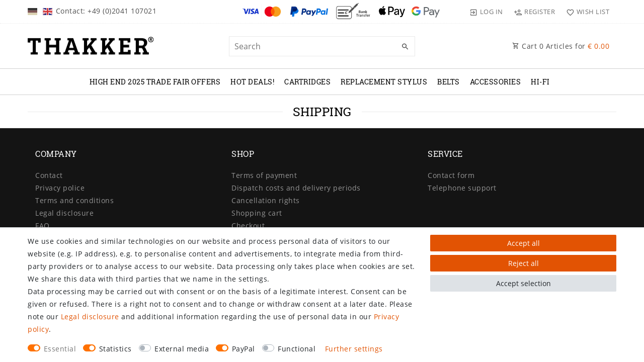

--- FILE ---
content_type: text/html; charset=UTF-8
request_url: https://www.thakker.eu/en/webshop/shipping/
body_size: 181006
content:






<!DOCTYPE html>

<html lang="en" data-framework="vue" prefix="og: http://ogp.me/ns#" class="icons-loading">

<head>
                        

    <script type="text/javascript">
    (function() {
        var _availableConsents = {"necessary.consent":[true,[],null],"necessary.session":[true,[],null],"necessary.csrf":[true,["XSRF-TOKEN"],null],"necessary.shopbooster_cookie":[true,["plenty_cache"],null],"tracking.googleAnalytics":[true,["\/^_ga\/","_ga","_gid","_gat"],false],"media.reCaptcha":[false,[],false],"paypal.paypal-cookies":[false,["X-PP-SILOVER","X-PP-L7","tsrc","paypalplus_session_v2"],true],"convenience.languageDetection":[null,[],null]};
        var _allowedCookies = ["plenty_cache","XSRF-TOKEN","\/^_ga\/","_ga","_gid","_gat","plenty-shop-cookie","PluginSetPreview","SID_PLENTY_ADMIN_19801","PreviewCookie"] || [];

        window.ConsentManager = (function() {
            var _consents = (function() {
                var _rawCookie = document.cookie.split(";").filter(function (cookie) {
                    return cookie.trim().indexOf("plenty-shop-cookie=") === 0;
                })[0];

                if (!!_rawCookie) {
                    try {
                        _rawCookie = decodeURIComponent(_rawCookie);
                    } catch (e) {
                        document.cookie = "plenty-shop-cookie= ; expires = Thu, 01 Jan 1970 00:00:00 GMT"
                        return null;
                    }

                    try {
                        return JSON.parse(
                            _rawCookie.trim().substr("plenty-shop-cookie=".length)
                        );
                    } catch (e) {
                        return null;
                    }
                }
                return null;
            })();

            Object.keys(_consents || {}).forEach(function(group) {
                if(typeof _consents[group] === 'object' && _consents[group] !== null)
                {
                    Object.keys(_consents[group] || {}).forEach(function(key) {
                        var groupKey = group + "." + key;
                        if(_consents[group][key] && _availableConsents[groupKey] && _availableConsents[groupKey][1].length) {
                            Array.prototype.push.apply(_allowedCookies, _availableConsents[groupKey][1]);
                        }
                    });
                }
            });

            if(!_consents) {
                Object.keys(_availableConsents || {})
                    .forEach(function(groupKey) {
                        if(_availableConsents[groupKey] && ( _availableConsents[groupKey][0] || _availableConsents[groupKey][2] )) {
                            Array.prototype.push.apply(_allowedCookies, _availableConsents[groupKey][1]);
                        }
                    });
            }

            var _setResponse = function(key, response) {
                _consents = _consents || {};
                if(typeof key === "object" && typeof response === "undefined") {
                    _consents = key;
                    document.dispatchEvent(new CustomEvent("consent-change", {
                        detail: {key: null, value: null, data: key}
                    }));
                    _enableScriptsOnConsent();
                } else {
                    var groupKey = key.split(".")[0];
                    var consentKey = key.split(".")[1];
                    _consents[groupKey] = _consents[groupKey] || {};
                    if(consentKey === "*") {
                        Object.keys(_availableConsents).forEach(function(aKey) {
                            if(aKey.split(".")[0] === groupKey) {
                                _consents[groupKey][aKey.split(".")[1]] = response;
                            }
                        });
                    } else {
                        _consents[groupKey][consentKey] = response;
                    }
                    document.dispatchEvent(new CustomEvent("consent-change", {
                        detail: {key: key, value: response, data: _consents}
                    }));
                    _enableScriptsOnConsent();
                }
                if(!_consents.hasOwnProperty('_id')) {
                    _consents['_id'] = "ec9c142b26f3e734c75e5dfaeb6892844b4b970a";
                }

                Object.keys(_availableConsents).forEach(function(key) {
                    if((_availableConsents[key][1] || []).length > 0) {
                        if(_isConsented(key)) {
                            _availableConsents[key][1].forEach(function(cookie) {
                                if(_allowedCookies.indexOf(cookie) < 0) _allowedCookies.push(cookie);
                            });
                        } else {
                            _allowedCookies = _allowedCookies.filter(function(cookie) {
                                return _availableConsents[key][1].indexOf(cookie) < 0;
                            });
                        }
                    }
                });

                document.cookie = "plenty-shop-cookie=" + JSON.stringify(_consents) + "; path=/; expires=" + _expireDate() + "; secure";
            };
            var _hasResponse = function() {
                return _consents !== null;
            };

            var _expireDate = function() {
                var expireSeconds = 0;
                                    expireSeconds = 8640000;
                                const date = new Date();
                date.setSeconds(date.getSeconds() + expireSeconds);
                const offset = date.getTimezoneOffset() / 60;
                date.setHours(date.getHours() - offset)
                return date.toUTCString();
            }
            var _isConsented = function(key) {
                var groupKey = key.split(".")[0];
                var consentKey = key.split(".")[1];

                if (consentKey === "*") {
                    return Object.keys(_availableConsents).some(function (aKey) {
                        var aGroupKey = aKey.split(".")[0];
                        return aGroupKey === groupKey && _isConsented(aKey);
                    });
                } else {
                    if(!_hasResponse()) {
                        return _availableConsents[key][0] || _availableConsents[key][2];
                    }

                    if(_consents.hasOwnProperty(groupKey) && _consents[groupKey].hasOwnProperty(consentKey))
                    {
                        return !!_consents[groupKey][consentKey];
                    }
                    else {
                        if(!!_availableConsents[key])
                        {
                            return _availableConsents[key][0];
                        }

                        console.warn("Cookie has been blocked due to not being registered: " + key);
                        return false;
                    }
                }
            };
            var _getConsents = function() {
                var _result = {};
                Object.keys(_availableConsents).forEach(function(key) {
                    var groupKey = key.split(".")[0];
                    var consentKey = key.split(".")[1];
                    _result[groupKey] = _result[groupKey] || {};
                    if(consentKey !== "*") {
                        _result[groupKey][consentKey] = _isConsented(key);
                    }
                });
                return _result;
            };
            var _isNecessary = function(key) {
                return _availableConsents.hasOwnProperty(key) && _availableConsents[key][0];
            };
            var _enableScriptsOnConsent = function() {
                var elementsToEnable = document.querySelectorAll("script[data-cookie-consent]");
                Array.prototype.slice.call(elementsToEnable).forEach(function(el) {
                    if(el.dataset && el.dataset.cookieConsent && el.type !== "application/javascript") {
                        var newScript = document.createElement("script");
                        if(el.src) {
                            newScript.src = el.src;
                        } else {
                            newScript.textContent = el.textContent;
                        }
                        el.parentNode.replaceChild(newScript, el);
                    }
                });
            };
            window.addEventListener("load", _enableScriptsOnConsent);
            
            return {
                setResponse: _setResponse,
                hasResponse: _hasResponse,
                isConsented: _isConsented,
                getConsents: _getConsents,
                isNecessary: _isNecessary
            };
        })();
    })();
</script>


    
<meta charset="utf-8">
<meta http-equiv="X-UA-Compatible" content="IE=edge">
<meta name="viewport" content="width=device-width, initial-scale=1">
<meta name="generator" content="plentymarkets" />
<meta name="format-detection" content="telephone=no"> 
<link rel="icon" type="image/x-icon" href="/tpl/favicon_0.ico">



            <link rel="canonical" href="https://www.thakker.eu/en/webshop/shipping/">
    
                        <link rel="alternate" hreflang="x-default" href="https://www.thakker.eu/webshop/versand/"/>
                    <link rel="alternate" hreflang="de" href="https://www.thakker.eu/webshop/versand/"/>
                    <link rel="alternate" hreflang="en" href="https://www.thakker.eu/en/webshop/shipping/"/>
            
<style data-font="Custom-Font">
    
                
        .icons-loading .fa { visibility: hidden !important; }
</style>

<link rel="preload" href="https://cdn03.plentymarkets.com/x8owdo162lc9/plugin/128/ceres/css/ceres-icons.css" as="style" onload="this.onload=null;this.rel='stylesheet';">
<noscript><link rel="stylesheet" href="https://cdn03.plentymarkets.com/x8owdo162lc9/plugin/128/ceres/css/ceres-icons.css"></noscript>


<link rel="preload" as="style" href="https://cdn03.plentymarkets.com/x8owdo162lc9/plugin/128/ceres/css/ceres-base.css?v=1892c26d3ef894e85c6b5aa63ac1678baa88cb4b">
    <link rel="stylesheet" href="https://cdn03.plentymarkets.com/x8owdo162lc9/plugin/128/ceres/css/ceres-base.css?v=1892c26d3ef894e85c6b5aa63ac1678baa88cb4b">


<script type="application/javascript">
    /*! loadCSS. [c]2017 Filament Group, Inc. MIT License */
    /* This file is meant as a standalone workflow for
    - testing support for link[rel=preload]
    - enabling async CSS loading in browsers that do not support rel=preload
    - applying rel preload css once loaded, whether supported or not.
    */
    (function( w ){
        "use strict";
        // rel=preload support test
        if( !w.loadCSS ){
            w.loadCSS = function(){};
        }
        // define on the loadCSS obj
        var rp = loadCSS.relpreload = {};
        // rel=preload feature support test
        // runs once and returns a function for compat purposes
        rp.support = (function(){
            var ret;
            try {
                ret = w.document.createElement( "link" ).relList.supports( "preload" );
            } catch (e) {
                ret = false;
            }
            return function(){
                return ret;
            };
        })();

        // if preload isn't supported, get an asynchronous load by using a non-matching media attribute
        // then change that media back to its intended value on load
        rp.bindMediaToggle = function( link ){
            // remember existing media attr for ultimate state, or default to 'all'
            var finalMedia = link.media || "all";

            function enableStylesheet(){
                // unbind listeners
                if( link.addEventListener ){
                    link.removeEventListener( "load", enableStylesheet );
                } else if( link.attachEvent ){
                    link.detachEvent( "onload", enableStylesheet );
                }
                link.setAttribute( "onload", null );
                link.media = finalMedia;
            }

            // bind load handlers to enable media
            if( link.addEventListener ){
                link.addEventListener( "load", enableStylesheet );
            } else if( link.attachEvent ){
                link.attachEvent( "onload", enableStylesheet );
            }

            // Set rel and non-applicable media type to start an async request
            // note: timeout allows this to happen async to let rendering continue in IE
            setTimeout(function(){
                link.rel = "stylesheet";
                link.media = "only x";
            });
            // also enable media after 3 seconds,
            // which will catch very old browsers (android 2.x, old firefox) that don't support onload on link
            setTimeout( enableStylesheet, 3000 );
        };

        // loop through link elements in DOM
        rp.poly = function(){
            // double check this to prevent external calls from running
            if( rp.support() ){
                return;
            }
            var links = w.document.getElementsByTagName( "link" );
            for( var i = 0; i < links.length; i++ ){
                var link = links[ i ];
                // qualify links to those with rel=preload and as=style attrs
                if( link.rel === "preload" && link.getAttribute( "as" ) === "style" && !link.getAttribute( "data-loadcss" ) ){
                    // prevent rerunning on link
                    link.setAttribute( "data-loadcss", true );
                    // bind listeners to toggle media back
                    rp.bindMediaToggle( link );
                }
            }
        };

        // if unsupported, run the polyfill
        if( !rp.support() ){
            // run once at least
            rp.poly();

            // rerun poly on an interval until onload
            var run = w.setInterval( rp.poly, 500 );
            if( w.addEventListener ){
                w.addEventListener( "load", function(){
                    rp.poly();
                    w.clearInterval( run );
                } );
            } else if( w.attachEvent ){
                w.attachEvent( "onload", function(){
                    rp.poly();
                    w.clearInterval( run );
                } );
            }
        }


        // commonjs
        if( typeof exports !== "undefined" ){
            exports.loadCSS = loadCSS;
        }
        else {
            w.loadCSS = loadCSS;
        }
    }( typeof global !== "undefined" ? global : this ) );

    (function() {
        var checkIconFont = function() {
            if(!document.fonts || document.fonts.check("1em FontAwesome")) {
                document.documentElement.classList.remove('icons-loading');
            }
        };

        if(document.fonts) {
            document.fonts.addEventListener("loadingdone", checkIconFont);
            window.addEventListener("load", checkIconFont);
        }
        checkIconFont();
    })();
</script>

                    

<!-- Extend the existing style with a template -->
                            <script type="text/plain" data-cookie-consent="tracking.googleAnalytics" async src="https://www.googletagmanager.com/gtag/js?id=G-K0CZES1RX3"></script>
<script type="text/plain" data-cookie-consent="tracking.googleAnalytics">
    window.dataLayer = window.dataLayer || [];
    function gtag(){dataLayer.push(arguments);}

    gtag('consent', 'default', {
      'ad_storage': 'granted',
      'ad_user_data': 'granted',
      'ad_personalization': 'granted',
      'analytics_storage': 'granted'
    });

    gtag('js', new Date());

    gtag('config', 'G-K0CZES1RX3');

                gtag('set', 'anonymizeIp', true);
    </script>

            



                

    
    
    
    
    

                                            

    
<meta name="robots" content="ALL">
<meta property="og:title" content="Shipping | THAKKER"/>
<meta property="og:type" content="article"/>
<meta property="og:url" content="https://www.thakker.eu/en/webshop/shipping/"/>
<meta property="og:image" content="https://cdn03.plentymarkets.com/x8owdo162lc9/plugin/128/ceres/images/ceres-logo.svg"/>
<meta property="thumbnail" content="https://cdn03.plentymarkets.com/x8owdo162lc9/plugin/128/ceres/images/ceres-logo.svg"/>

<script type="application/ld+json">
{
    "@context": "http://schema.org",
    "@type": "WebSite",
    "url": "https://www.thakker.eu/en/webshop/shipping/"
    }
</script>

<title>Shipping | THAKKER</title>
    
            <link rel="stylesheet" href="https://cdn03.plentymarkets.com/x8owdo162lc9/plugin/128/feedback/css/main.css" media="none" onload="if(media!='all')media='all'">
<noscript><link rel="stylesheet" href="https://cdn03.plentymarkets.com/x8owdo162lc9/plugin/128/feedback/css/main.css"></noscript>


            <style>
    #paypal_loading_screen {
        display: none;
        position: fixed;
        z-index: 2147483640;
        top: 0;
        left: 0;
        width: 100%;
        height: 100%;
        overflow: hidden;

        transform: translate3d(0, 0, 0);

        background-color: black;
        background-color: rgba(0, 0, 0, 0.8);
        background: radial-gradient(ellipse closest-corner, rgba(0,0,0,0.6) 1%, rgba(0,0,0,0.8) 100%);

        color: #fff;
    }

    #paypal_loading_screen .paypal-checkout-modal {
        font-family: "HelveticaNeue", "HelveticaNeue-Light", "Helvetica Neue Light", helvetica, arial, sans-serif;
        font-size: 14px;
        text-align: center;

        box-sizing: border-box;
        max-width: 350px;
        top: 50%;
        left: 50%;
        position: absolute;
        transform: translateX(-50%) translateY(-50%);
        cursor: pointer;
        text-align: center;
    }

    #paypal_loading_screen.paypal-overlay-loading .paypal-checkout-message, #paypal_loading_screen.paypal-overlay-loading .paypal-checkout-continue {
        display: none;
    }

    .paypal-checkout-loader {
        display: none;
    }

    #paypal_loading_screen.paypal-overlay-loading .paypal-checkout-loader {
        display: block;
    }

    #paypal_loading_screen .paypal-checkout-modal .paypal-checkout-logo {
        cursor: pointer;
        margin-bottom: 30px;
        display: inline-block;
    }

    #paypal_loading_screen .paypal-checkout-modal .paypal-checkout-logo img {
        height: 36px;
    }

    #paypal_loading_screen .paypal-checkout-modal .paypal-checkout-logo img.paypal-checkout-logo-pp {
        margin-right: 10px;
    }

    #paypal_loading_screen .paypal-checkout-modal .paypal-checkout-message {
        font-size: 15px;
        line-height: 1.5;
        padding: 10px 0;
    }

    #paypal_loading_screen.paypal-overlay-context-iframe .paypal-checkout-message, #paypal_loading_screen.paypal-overlay-context-iframe .paypal-checkout-continue {
        display: none;
    }

    .paypal-spinner {
        height: 30px;
        width: 30px;
        display: inline-block;
        box-sizing: content-box;
        opacity: 1;
        filter: alpha(opacity=100);
        animation: rotation .7s infinite linear;
        border-left: 8px solid rgba(0, 0, 0, .2);
        border-right: 8px solid rgba(0, 0, 0, .2);
        border-bottom: 8px solid rgba(0, 0, 0, .2);
        border-top: 8px solid #fff;
        border-radius: 100%
    }

    .paypalSmartButtons div {
        margin-left: 10px;
        margin-right: 10px;
    }
</style>            <link rel="stylesheet" href="https://cdn03.plentymarkets.com/x8owdo162lc9/plugin/128/legend/css/legend.css?v=1892c26d3ef894e85c6b5aa63ac1678baa88cb4b">

<style>
    .paypalSmartButtons {
    margin: 0;
    padding-left: 0;
    padding-right: 0;
}
.paypalSmartButtons > .paypal-buttons{
    margin:0;
}
.header-custom-html p {
    margin: 0;
}
.basket-open div[id^="trustbadge-container"]{
    display:none;
}
.single .base-price{
display:none;
}
/* Image FIX */
.widget-image-box .widget-inner .widget-caption h2{
    background:transparent;
    text-transform: uppercase;
    padding: 0;
}
.widget-image-box .widget-inner .widget-caption h2 i{
    display:none;
}
.widget-image-box.widget-primary .widget-caption{
    padding: 1rem !important;
}
.widget-image-box.widget-primary a[href] .widget-inner:hover .widget-caption {
    background-color: rgb(252 252 252 / 50%) !important;
    padding: 2rem 1rem !important;
}
.top-bar .controls-list i.flag-icon {
    font-size: 1rem !important;
    vertical-align: inherit;
}
.single .price > span::after {
    content: "*";
    margin-left: -3px;
}
.footer .cookie-bar p.h4 {
    color: #000;
}
.availability-category.availability-1 {
    font-weight: bold;
}

@media (min-width: 992px) {
  .page-search .widget-custom-availability {
    margin-right: 1.5rem;
  }
}
</style>

















            <link rel="stylesheet" href="https://cdn03.plentymarkets.com/x8owdo162lc9/plugin/128/thakker/css/main.css">    
        </head>

<body class="page-category-content page-category category-443 ">

                            


            

<script>
    if('ontouchstart' in document.documentElement)
    {
        document.body.classList.add("touch");
    }
    else
    {
        document.body.classList.add("no-touch");
    }
</script>


<div id="vue-app" class="app">
    
    <lazy-hydrate when-idle>
        <notifications template="#vue-notifications" :initial-notifications="{&quot;error&quot;:null,&quot;warn&quot;:null,&quot;info&quot;:null,&quot;success&quot;:null,&quot;log&quot;:null}"></notifications>
    </lazy-hydrate>

    

            <header id="page-header" class="">
        <div class="container-max">
            <div class="row flex-row-reverse position-relative">
                <div id="page-header-parent" class="col-12 header-container" data-header-offset>
                    <!-- 11717 -->
 

<div class="top-bar header-fw unfixed">
    <div class="container-max px-0 pr-lg-3">
        <div class="row mx-0 flex-row-reverse position-relative">
                        <div class="top-bar-items col-12 d-flex align-items-center">
                <ul id="controlsListLeft" class="controls-list list-inline">
                                            <li class="list-inline-item dropdown control-languages">
                                                                                                                                                                                                                                                                                                                    <a class="lang-link" href="https://www.thakker.eu/webshop/versand/" data-update-url>
                                    <i class="flag-icon flag-icon-de"></i>
                                </a>
                                                                                                                                                                                                                                <a class="lang-link active" href="https://www.thakker.eu/en/webshop/shipping/" data-update-url>
                                    <i class="flag-icon flag-icon-en"></i>
                                </a>
                                                    </li>
                    
                                    </ul>

                                    <div class="header-custom-html d-none d-lg-block">
                        <p>Contact: +49 (0)2041 107021 &nbsp; &nbsp; &nbsp; &nbsp; &nbsp; &nbsp; &nbsp; &nbsp; &nbsp; &nbsp; &nbsp; &nbsp; &nbsp; &nbsp; &nbsp; &nbsp; &nbsp; &nbsp; &nbsp;<img src="[data-uri]" style="width: 81px;" id="isPasted" class="fr-fic fr-dii">&nbsp; &nbsp;<img src="[data-uri]" style="width: 75px;" class="fr-fic fr-dii">&nbsp;&nbsp;<img src="[data-uri]" style="width: 92px;" class="fr-fic fr-dib"><img src="[data-uri]" style="width: 52px;" class="fr-fic fr-dii">&nbsp; &nbsp;<img src="[data-uri]" style="width: 56px;" class="fr-fic fr-dii"><br></p>
                    </div>
                
                                    

                <ul id="controlsList" class="controls-list list-inline">
                                            <li class="list-inline-item control-user">
                            <client-only>
                                <user-login-handler
                                        :show-login="true"
                                        :show-registration="true">
                                                                        <a class="nav-link" data-toggle="modal" aria-label="Log in">
                                        <span class="pl-material pl-outline-exit_to_app" aria-hidden="true"></span>
                                        <span class="d-none d-md-inline">Log in</span>
                                    </a>
                                                                                                            <a class="nav-link" data-toggle="modal" aria-label="Register">
                                        <span class="pl-material pl-outline-person_add" aria-hidden="true"></span>
                                        <span class="d-none d-md-inline">Register</span>
                                    </a>
                                                                    </user-login-handler>
                            </client-only>
                        </li>
                                                                                        <li class="list-inline-item control-wish-list">
                            <lazy-hydrate when-idle>
                                <wish-list-count>
                                    <a class="nav-link" aria-label="Wish list">
                                        <span class="pl-material pl-outline-favorite_border" aria-hidden="true"></span>
                                        <span class="d-none d-md-inline">Wish list</span>
                                    </a>
                                </wish-list-count>
                            </lazy-hydrate>
                        </li>
                                                            </ul>
                <ul id="controlsListRight" class="controls-list d-lg-none list-inline text-right">
                                            <li class="list-inline-item control-basket">
                            <a v-toggle-basket-preview href="#" class="toggle-basket-preview">
                                
                                <span class="pl-material pl-outline-shopping_cart" aria-hidden="true"></span>
                                                                    <span class="badge" v-if="!$store.state.basket.showNetPrices" v-basket-item-sum="$store.state.basket.data.itemSum">0,00 €</span>
                                    <span class="badge" v-else v-cloak v-basket-item-sum="$store.state.basket.data.itemSumNet">0,00 €</span>
                                                            </a>
                        </li>
                                    </ul>
            </div>
        </div>
    </div>

    <div class="container-max px-0 px-lg-3">
        <div class="row mx-0 flex-row-reverse">
            
                            <div id="countrySettings" class="cmp cmp-country-settings collapse">
                    <div class="container-max">
                        <div class="row py-3">
                                                                                </div>
                    </div>
                </div>
                    </div>
    </div>
</div>




<nav class="navbar header-fw p-0 unfixed">
    <div class="nv-wrap">
        <div class="container-max px-0">
            <div class="row w-100 mx-0 flex-row flex-wrap align-items-center">
                <div class="col-10 col-sm-5 col-md-4 col-lg-4 site-logo">
                                            <a class="navbar-brand" href="/en/">
                            <picture data-alt="THAKKER">
                                <source srcset="https://cdn03.plentymarkets.com/x8owdo162lc9/frontend/plentylions/THAKKER_bl_300x64px.png">
                                <img
                                    class="img-fluid"
                                    src="https://cdn03.plentymarkets.com/x8owdo162lc9/frontend/plentylions/THAKKER_bl_300x64px.png"
                                    alt="THAKKER"
                                />
                            </picture>
                        </a>
                                    </div>
                <div class="col-2 col-sm-1 order-sm-5 order-0 text-right nopad-mobile d-lg-none">
                    <button v-open-mobile-navigation id="mobile-navigation-toggler" class="navbar-toggler" type="button">
                        <span class="pl-material pl-outline-dehaze" aria-hidden="true"></span>
                    </button>
                </div>
                <div class="col-12 col-sm-6 col-md-7 col-lg-4 searchCol nopad-mobile">
                                            <lazy-hydrate when-idle>                            <item-search>
                                <div class="w-100 position-relative d-flex flex-grow-1">
                                    <input type="search"
                                            class="search-input px-3 py-2 flex-grow-1"
                                            placeholder="Search"
                                            aria-label="Search term">
                                    <button class="search-submit" type="submit" aria-label="Search">
                                        <span class="pl-material pl-baseline-search" aria-hidden="true"></span>
                                    </button>
                                </div>

                                
                                                                    <template #autocomplete-suggestions>
                                        <div class="autocomplete-suggestions shadow bg-white w-100"
                                            >
                                            <div class="widget widget-search-suggestion-item widget-primary">
    
    <search-suggestion-item
        :show-images="false"
                suggestion-type="item"
        :show-count="false"
        :show-additional-information="false">
    </search-suggestion-item>
</div>

                                        </div>
                                    </template>
                                                            </item-search>
                        </lazy-hydrate>                                    </div>
                <div class="col-md-4 col-lg-4 d-none d-lg-block">
                    <a v-toggle-basket-preview href="#" class="toggle-basket-preview nav-link text-right">
                        <span class="pl-material pl-outline-shopping_cart"></span>
                        Cart <span class="qty" v-basket-item-quantity="$store.state.basket.data.itemQuantity">0</span> Articles for
                        <span class="sum" v-if="!$store.state.basket.showNetPrices" v-basket-item-sum="$store.state.basket.data.itemSum">0,00 </span>
                        <span class="sum" v-else v-cloak v-basket-item-sum="$store.state.basket.data.itemSumNet">0,00 </span>
                    </a>
                </div>
            </div>
        </div>
    </div>
    <div class="container-max position-relative basket-preview-header-wrap">
        <basket-preview v-if="$store.state.lazyComponent.components['basket-preview']" :show-net-prices="false" :visible-fields="[&quot;basket.value_of_items_gross&quot;,&quot;basket.shipping_costs_gross&quot;,&quot;basket.order_total_gross&quot;]">
            <template #before-basket-item>
                                    
            </template>
            <template #after-basket-item>
                                    
            </template>
            <template #before-basket-totals>
                                    
            </template>
            <template #before-item-sum>
                                    
            </template>
            <template #after-item-sum>
                                    
            </template>
            <template #before-shipping-costs>
                                    
            </template>
            <template #after-shipping-costs>
                                    
            </template>
            <template #before-total-sum>
                                    
            </template>
            <template #before-vat>
                                    
            </template>
            <template #after-vat>
                                    
            </template>
            <template #after-total-sum>
                                    
            </template>
            <template #after-basket-totals>
                                    
            </template>
            <template #before-checkout-button>
                                    
            </template>
            <template #after-checkout-button>
                            <!-- Include the PayPal JavaScript SDK -->
<script2 type="text/javascript">
    if(!document.getElementById('paypal-smart-payment-script'))
    {
    var script = document.createElement("script");
    script.type = "module";
    script.id = "paypal-smart-payment-script";
    script.src = "https://cdn03.plentymarkets.com/x8owdo162lc9/plugin/128/paypal/js/smartPaymentScript.min.js";
    script.setAttribute("data-client-id", "AfslQana4f4CQjHvRBnUc6vBJg5jgJuZFwM-SbrTiGKUAqB7MrxQv3QWFdQ6U1h7ogMDokT1DNBzRxMw");
    script.setAttribute("data-user-id-token", "");
    script.setAttribute("data-merchant-id", "NDYB79Y9L4FGE");
    script.setAttribute("data-currency", "EUR");
    script.setAttribute("data-append-trailing-slash", "true");
    script.setAttribute("data-locale", "en_GB");
    script.setAttribute("sandbox", "");
    script.setAttribute("googlePayComponent", 1);
    script.setAttribute("applePayComponent", 1);
    script.setAttribute("logToken", "67bba0531e8c3e23691d5ebb8b0e3924");
    document.body.appendChild(script);
    } else {
        var script = document.getElementById('paypal-smart-payment-script');
        script.src = "https://cdn03.plentymarkets.com/x8owdo162lc9/plugin/128/paypal/js/smartPaymentScript.min.js";
        script.setAttribute("data-client-id", "AfslQana4f4CQjHvRBnUc6vBJg5jgJuZFwM-SbrTiGKUAqB7MrxQv3QWFdQ6U1h7ogMDokT1DNBzRxMw");
        script.setAttribute("data-user-id-token", "");
        script.setAttribute("data-merchant-id", "NDYB79Y9L4FGE");
        script.setAttribute("data-currency", "EUR");
        script.setAttribute("data-append-trailing-slash", "true");
        script.setAttribute("data-locale", "en_GB");
        script.setAttribute("sandbox", "");
        script.setAttribute("googlePayComponent", 1);
        script.setAttribute("applePayComponent", 1);
        script.setAttribute("logToken", "67bba0531e8c3e23691d5ebb8b0e3924");
    }
</script2>

<!-- Set up a container element for the button -->
<div id="paypal-button-container_696feffdbb3ec" class="paypalSmartButtons btn btn-block" data-uuid="696feffdbb3ec">
    <script2 type="text/javascript">
                    if (typeof paypal_plenty_sdk === 'undefined' || typeof renderPayPalButtons !== 'function') {
                document.addEventListener('payPalScriptInitialized', () => {
                    renderPayPalButtons('696feffdbb3ec', 'card', 'buynow', 'rect', 'white');
                });
            } else {
                renderPayPalButtons('696feffdbb3ec', 'card', 'buynow', 'rect', 'white');
            }
                    if (typeof paypal_plenty_sdk === 'undefined' || typeof renderPayPalButtons !== 'function') {
                document.addEventListener('payPalScriptInitialized', () => {
                    renderPayPalButtons('696feffdbb3ec', 'paypal', 'buynow', 'rect', 'gold');
                });
            } else {
                renderPayPalButtons('696feffdbb3ec', 'paypal', 'buynow', 'rect', 'gold');
            }
            </script2>
</div>
                    
            </template>
        </basket-preview>
    </div>
</nav><div class="navbar-menu header-fw p-0">
    <div id="mainTopMenuWrapper" class="d-none d-lg-block">
        <div class="container-max">
            <div class="main-navbar-collapsable normalmenu">
                <ul class="mainmenu p-0 m-0 d-flex">
                                
    
        
                                                                
            
                <li>
                    <a href="/en/high-end-2025-trade-fair-offers/" itemprop="name">High End 2025  Trade Fair Offers</a>
                </li>

                        
        
                                                                
            
                <li>
                    <a href="/en/hot-deals/" itemprop="name">Hot Deals!</a>
                </li>

                        
        
                                                                
            
                <li>
                    <a href="/en/cartridges/" itemprop="name">CARTRIDGES</a>
                </li>

                        
        
                                                                
            
                <li>
                    <a href="/en/replacement-stylus/" itemprop="name">REPLACEMENT STYLUS</a>
                </li>

                        
        
                                                                                                                                                                                                                                                                                                                                                                                    
            
                <li class="ddown" v-navigation-touch-handler>
                    <a href="/en/belts/" itemprop="name">BELTS</a>
                                        <ul data-level="1" class="collapse nav-dropdown-0">
                                                                                                                                                        <li><ul class="collapse-inner">
                                    <li class="level1">
                                                <a @touchstart.stop href="/en/belts/film-projector/" itemprop="name">Film Projector</a>
                                            </li>
                                                        </ul></li>
                                                                                                                    <li><ul class="collapse-inner">
                                    <li class="level1">
                                                <a @touchstart.stop href="/en/belts/genuine-belts/" itemprop="name">Genuine Belts</a>
                                            </li>
                                                        </ul></li>
                                                                                                                    <li><ul class="collapse-inner">
                                    <li class="level1">
                                                <a @touchstart.stop href="/en/belts/turntables/" itemprop="name">Turntables</a>
                                            </li>
                                                        </ul></li>
                                                                                                                    <li><ul class="collapse-inner">
                                    <li class="level1">
                                                <a @touchstart.stop href="/en/belts/tape-deck/" itemprop="name">Tape Deck</a>
                                            </li>
                                                        </ul></li>
                                                                                                                    <li><ul class="collapse-inner">
                                    <li class="level1">
                                                <a @touchstart.stop href="/en/belts/cd-player/" itemprop="name">CD Player</a>
                                            </li>
                                                        </ul></li>
                                                                                                                    <li><ul class="collapse-inner">
                                    <li class="level1">
                                                <a @touchstart.stop href="/en/belts/reel-to-reel-tape-recorder/" itemprop="name">Reel-to-Reel Tape Recorder</a>
                                            </li>
                                                        </ul></li>
                                                                                                                    <li><ul class="collapse-inner">
                                    <li class="level1">
                                                <a @touchstart.stop href="/en/belts/jukebox/" itemprop="name">Jukebox</a>
                                            </li>
                                                        </ul></li>
                                                                                                                    <li><ul class="collapse-inner">
                                    <li class="level1">
                                                <a @touchstart.stop href="/en/belts/floppy-drive/" itemprop="name">Floppy Drive</a>
                                            </li>
                                                        </ul></li>
                                                                                                                    <li><ul class="collapse-inner">
                                    <li class="level1">
                                                <a @touchstart.stop href="/en/belts/car-radio/" itemprop="name">Car Radio</a>
                                            </li>
                                                        </ul></li>
                                                                                                                    <li><ul class="collapse-inner">
                                    <li class="level1">
                                                <a @touchstart.stop href="/en/belts/video-cassette-recorder/" itemprop="name">Video Cassette Recorder</a>
                                            </li>
                                                        </ul></li>
                                                                                                                    <li><ul class="collapse-inner">
                                    <li class="level1 has-children">
                                                <a @touchstart.stop href="/en/belts/belts-by-size/" itemprop="name">Belts By Size</a>
                                                    <ul>
                                                    
                            </ul>
                                            </li>
                                                        </ul></li>
                                                                        
                                            </ul>
                                    </li>

                        
        
                                                                                                                                                                                                                                                                                                                            
            
                <li class="ddown" v-navigation-touch-handler>
                    <a href="/en/accessories/" itemprop="name">ACCESSORIES</a>
                                        <ul data-level="1" class="collapse nav-dropdown-1">
                                                                                                                                                        <li><ul class="collapse-inner">
                                    <li class="level1">
                                                <a @touchstart.stop href="/en/accessories/gear-wheels-cd-player/" itemprop="name">Gear Wheels CD Player</a>
                                            </li>
                                                        </ul></li>
                                                                                                                    <li><ul class="collapse-inner">
                                    <li class="level1">
                                                <a @touchstart.stop href="/en/accessories/spindles/" itemprop="name">Spindles</a>
                                            </li>
                                                        </ul></li>
                                                                                                                    <li><ul class="collapse-inner">
                                    <li class="level1">
                                                <a @touchstart.stop href="/en/accessories/headshells-tonearms/" itemprop="name">Headshells &amp; Tonearms</a>
                                            </li>
                                                        </ul></li>
                                                                                                                    <li><ul class="collapse-inner">
                                    <li class="level1">
                                                <a @touchstart.stop href="/en/accessories/adjustment/" itemprop="name">Adjustment</a>
                                            </li>
                                                        </ul></li>
                                                                                                                    <li><ul class="collapse-inner">
                                    <li class="level1">
                                                <a @touchstart.stop href="/en/accessories/cables/" itemprop="name">Cables</a>
                                            </li>
                                                        </ul></li>
                                                                                                                    <li><ul class="collapse-inner">
                                    <li class="level1">
                                                <a @touchstart.stop href="/en/accessories/record-platter-mats-weights/" itemprop="name">Record Platter, -Mats &amp; -Weights</a>
                                            </li>
                                                        </ul></li>
                                                                                                                    <li><ul class="collapse-inner">
                                    <li class="level1">
                                                <a @touchstart.stop href="/en/accessories/storage-care-cleaning/" itemprop="name">Storage, Care &amp; Cleaning</a>
                                            </li>
                                                        </ul></li>
                                                                                                                    <li><ul class="collapse-inner">
                                    <li class="level1">
                                                <a @touchstart.stop href="/en/accessories/idler-wheels-guide-control-studs-and-spare-parts/" itemprop="name">Idler Wheels, Guide/Control Studs and Spare Parts</a>
                                            </li>
                                                        </ul></li>
                                                                                                                    <li><ul class="collapse-inner">
                                    <li class="level1">
                                                <a @touchstart.stop href="/en/accessories/sockets-plugs/" itemprop="name">Sockets &amp; Plugs</a>
                                            </li>
                                                        </ul></li>
                                                                        
                                            </ul>
                                    </li>

                        
        
                                                                                                                                                                                                                                                                    
            
                <li class="ddown" v-navigation-touch-handler>
                    <a href="/en/hi-fi/" itemprop="name">Hi-Fi</a>
                                        <ul data-level="1" class="collapse nav-dropdown-2">
                                                                                                                                                        <li><ul class="collapse-inner">
                                    <li class="level1">
                                                <a @touchstart.stop href="/en/hi-fi/d-a-converter/" itemprop="name">D/A Converter</a>
                                            </li>
                                                        </ul></li>
                                                                                                                    <li><ul class="collapse-inner">
                                    <li class="level1">
                                                <a @touchstart.stop href="/en/hi-fi/headphono-preamplifier/" itemprop="name">Headphone-preamplifier</a>
                                            </li>
                                                        </ul></li>
                                                                                                                    <li><ul class="collapse-inner">
                                    <li class="level1">
                                                <a @touchstart.stop href="/en/hi-fi/phono-preamplifier/" itemprop="name">Phono Preamplifier</a>
                                            </li>
                                                        </ul></li>
                                                                                                                    <li><ul class="collapse-inner">
                                    <li class="level1">
                                                <a @touchstart.stop href="/en/hi-fi/powersupply/" itemprop="name">Power Supply</a>
                                            </li>
                                                        </ul></li>
                                                                                                                    <li><ul class="collapse-inner">
                                    <li class="level1">
                                                <a @touchstart.stop href="/en/hi-fi/cd-player/" itemprop="name">CD Player</a>
                                            </li>
                                                        </ul></li>
                                                                                                                    <li><ul class="collapse-inner">
                                    <li class="level1">
                                                <a @touchstart.stop href="/en/hi-fi/amplifier/" itemprop="name">Amplifier</a>
                                            </li>
                                                        </ul></li>
                                                                                                                    <li><ul class="collapse-inner">
                                    <li class="level1">
                                                <a @touchstart.stop href="/en/hi-fi/headphones/" itemprop="name">Headphones</a>
                                            </li>
                                                        </ul></li>
                                                                        
                                            </ul>
                                    </li>

                        
    

                </ul>
            </div>
        </div>
    </div>
</div>
                </div>
            </div>
        </div>
    </header>
    
<div>
                
        
    <lazy-hydrate when-idle>
        <mobile-navigation :initial-category="{&quot;id&quot;:443}" :include-language="true"></mobile-navigation>
    </lazy-hydrate>
</div>

        <div id="titleBeforeBreadcrumbs" class="container-max page-content">
        <div class="crossed-heading">
            <h1 class="category-title heading">
                                    Shipping
                            </h1>
        </div>
    </div>
                                    
    <div id="page-body" class="main">
        
                    
    </div>

            

    <div class="footer d-print-none">
        <div class="back-to-top">
            <span class="text d-none d-md-inline">Back to top</span>
            <i class="pl-material pl-chevron-up" aria-hidden="true"></i>
        </div>

        <div class="container-max footer-content">
            <div class="row">
                <div class="col-12">
                    <!-- 11719 -->
 
<div class="widget widget-grid widget-three-col row">
    
        <div class="widget-inner col-12 col-md-4 widget-prop-md-3-2">
            <div><div class="widget widget-list" >
        <div class="widget-inner">
            <p class="h4">Company</p>                            <ul class="list-unstyled">
                                            
        
    
                        
        
    
    
                        <li>
                            
                                                            <a class="d-inline-block"  href="/en/support-contact/contact/">
                                    Contact
                                </a>
                                                    </li>
                                            
        
    
                        
        
    
    
                        <li>
                            
                                                            <a class="d-inline-block"  href="/en/thakker/privacy-policy/">
                                    Privacy police
                                </a>
                                                    </li>
                                            
        
    
                        
        
    
    
                        <li>
                            
                                                            <a class="d-inline-block"  href="/en/thakker/terms-and-conditions/">
                                    Terms and conditions
                                </a>
                                                    </li>
                                            
        
    
                        
        
    
    
                        <li>
                            
                                                            <a class="d-inline-block"  href="/en/thakker/legal-disclosure/">
                                    Legal disclosure
                                </a>
                                                    </li>
                                            
        
    
                        
        
    
    
                        <li>
                            
                                                            <a class="d-inline-block"  href="/en/support-contact/faq/">
                                    FAQ
                                </a>
                                                    </li>
                                            
        
    
                        
        
    
    
                        <li>
                            
                                                            <a class="d-inline-block"  href="/en/thakker/battery-act/">
                                    Battery act
                                </a>
                                                    </li>
                                    </ul>
                    </div>
    </div>
</div>
        </div>

        <div class="widget-inner col-12 col-md-4 widget-prop-md-3-2">
            <div><div class="widget widget-link-list" >
        <div class="widget-inner">
            <p class="h4">Shop</p>                            <ul class="list-unstyled">
                                            
        
    
                        
        
    
    
                        <li>
                            
                                                            <a class="d-inline-block" rel="" href="/en/thakker/terms-of-payment/">
                                    Terms of payment
                                </a>
                                                    </li>
                                            
        
    
                        
        
    
    
                        <li>
                            
                                                            <a class="d-inline-block" rel="" href="/en/thakker/dispatch-costs-and-delivery-periods/">
                                    Dispatch costs and delivery periods
                                </a>
                                                    </li>
                                            
        
    
                        
        
    
    
                        <li>
                            
                                                            <a class="d-inline-block" rel="" href="/en/thakker/cancellation-rights/">
                                    Cancellation rights
                                </a>
                                                    </li>
                                            
        
    
                        
        
    
    
                        <li>
                            
                                                            <a class="d-inline-block" rel="" href="/en/cart/">
                                    Shopping cart
                                </a>
                                                    </li>
                                            
        
    
                        
        
    
    
                        <li>
                            
                                                            <a class="d-inline-block" rel="" href="/en/Checkout-ceres/">
                                    Checkout
                                </a>
                                                    </li>
                                    </ul>
                    </div>
    </div>
</div>
        </div>

        <div class="widget-inner col-12 col-md-4 widget-prop-md-3-2">
            <div><div class="widget widget-link-list" >
        <div class="widget-inner">
            <p class="h4">Service</p>                            <ul class="list-unstyled">
                                            
        
    
                        
        
    
    
                        <li>
                            
                                                            <a class="d-inline-block"  href="/en/support-contact/contact/">
                                    Contact form
                                </a>
                                                    </li>
                                            
        
    
                        
        
    
    
                        <li>
                            
                                                            <a class="d-inline-block" rel="" href="/en/support-contact/telephone-support/">
                                    Telephone support
                                </a>
                                                    </li>
                                    </ul>
                    </div>
    </div>
</div>
        </div>

    </div>
<div class="widget-cookie-bar widget-primary order-1-2-3">
    <div class="widget-inner">
        <cookie-bar
            :consent-groups="{&quot;necessary&quot;:{&quot;key&quot;:&quot;necessary&quot;,&quot;label&quot;:&quot;Essential&quot;,&quot;position&quot;:0,&quot;necessary&quot;:true,&quot;description&quot;:&quot;Essential cookies enable basic functions and are necessary for the proper functioning of the website.&quot;,&quot;consents&quot;:[{&quot;key&quot;:&quot;consent&quot;,&quot;label&quot;:&quot;Consent&quot;,&quot;necessary&quot;:true,&quot;position&quot;:100,&quot;description&quot;:&quot;The consent cookies stores the user\u2019s state of consent for cookies on our page.&quot;,&quot;provider&quot;:&quot;THAKKER&quot;,&quot;lifespan&quot;:&quot;100 days&quot;,&quot;policyUrl&quot;:&quot;https:\/\/www.thakker.eu\/en\/thakker\/privacy-policy\/&quot;,&quot;group&quot;:&quot;necessary&quot;},{&quot;key&quot;:&quot;session&quot;,&quot;label&quot;:&quot;Session&quot;,&quot;necessary&quot;:true,&quot;position&quot;:200,&quot;description&quot;:&quot;The session cookie retains the user\u2019s states during all page requests.&quot;,&quot;provider&quot;:&quot;THAKKER&quot;,&quot;lifespan&quot;:&quot;100 days&quot;,&quot;policyUrl&quot;:&quot;https:\/\/www.thakker.eu\/en\/thakker\/privacy-policy\/&quot;,&quot;group&quot;:&quot;necessary&quot;},{&quot;key&quot;:&quot;csrf&quot;,&quot;label&quot;:&quot;CSRF&quot;,&quot;necessary&quot;:true,&quot;position&quot;:300,&quot;description&quot;:&quot;The CSRF cookie serves to prevent cross-site request forgery attacks.&quot;,&quot;provider&quot;:&quot;THAKKER&quot;,&quot;lifespan&quot;:&quot;100 days&quot;,&quot;policyUrl&quot;:&quot;https:\/\/www.thakker.eu\/en\/thakker\/privacy-policy\/&quot;,&quot;group&quot;:&quot;necessary&quot;,&quot;cookieNames&quot;:[&quot;XSRF-TOKEN&quot;]},{&quot;key&quot;:&quot;shopbooster_cookie&quot;,&quot;label&quot;:&quot;Cache&quot;,&quot;necessary&quot;:true,&quot;position&quot;:400,&quot;description&quot;:&quot;The cache cookie stores the states of parameters required for the delivery of cached contents.&quot;,&quot;provider&quot;:&quot;THAKKER&quot;,&quot;lifespan&quot;:&quot;100 days&quot;,&quot;policyUrl&quot;:&quot;https:\/\/www.thakker.eu\/en\/thakker\/privacy-policy\/&quot;,&quot;group&quot;:&quot;necessary&quot;,&quot;cookieNames&quot;:[&quot;plenty_cache&quot;]}]},&quot;tracking&quot;:{&quot;key&quot;:&quot;tracking&quot;,&quot;label&quot;:&quot;Statistics&quot;,&quot;position&quot;:100,&quot;description&quot;:&quot;Statistics cookies collect information anonymously. This information helps us understand how visitors are interacting with our website.&quot;,&quot;consents&quot;:[{&quot;key&quot;:&quot;googleAnalytics&quot;,&quot;label&quot;:&quot;Google Analytics&quot;,&quot;description&quot;:&quot;The cookie is used to analyze user behavior.&quot;,&quot;provider&quot;:&quot;Google LLC&quot;,&quot;lifespan&quot;:&quot;2 years&quot;,&quot;policyUrl&quot;:&quot;https:\/\/policies.google.com\/privacy&quot;,&quot;group&quot;:&quot;tracking&quot;,&quot;necessary&quot;:true,&quot;isOptOut&quot;:false,&quot;cookieNames&quot;:[&quot;\/^_ga\/&quot;,&quot;_ga&quot;,&quot;_gid&quot;,&quot;_gat&quot;]}]},&quot;media&quot;:{&quot;key&quot;:&quot;media&quot;,&quot;label&quot;:&quot;External media&quot;,&quot;position&quot;:400,&quot;description&quot;:&quot;Content by video platforms and social media platforms are blocked by default. If you accept cookies by external media, access to these contents requires no further consent.&quot;,&quot;consents&quot;:[{&quot;key&quot;:&quot;reCaptcha&quot;,&quot;label&quot;:&quot;reCAPTCHA&quot;,&quot;position&quot;:200,&quot;description&quot;:&quot;The Google reCAPTCHA script serves to ensure the reCAPTCHA functionality.&quot;,&quot;provider&quot;:&quot;Google&quot;,&quot;lifespan&quot;:&quot;100 days&quot;,&quot;policyUrl&quot;:&quot;https:\/\/policies.google.com\/privacy&quot;,&quot;group&quot;:&quot;media&quot;,&quot;necessary&quot;:false,&quot;isOptOut&quot;:false}]},&quot;paypal&quot;:{&quot;key&quot;:&quot;paypal&quot;,&quot;label&quot;:&quot;PayPal&quot;,&quot;position&quot;:400,&quot;necessary&quot;:false,&quot;description&quot;:&quot;Essential Cookies are required to enable key functions as well as the stable functionality of the website.&quot;,&quot;consents&quot;:[{&quot;key&quot;:&quot;paypal-cookies&quot;,&quot;label&quot;:&quot;PayPal Cookies&quot;,&quot;necessary&quot;:false,&quot;position&quot;:400,&quot;description&quot;:&quot;The three Cookies X-PP-SILOVER, X-PP-L7 and tsrc contain information about risk management and the customer\u2019s login status.&quot;,&quot;provider&quot;:&quot;PayPal&quot;,&quot;lifespan&quot;:&quot;Session&quot;,&quot;policyUrl&quot;:&quot;https:\/\/www.paypal.com\/webapps\/mpp\/ua\/legalhub-full&quot;,&quot;group&quot;:&quot;paypal&quot;,&quot;isOptOut&quot;:true,&quot;cookieNames&quot;:[&quot;X-PP-SILOVER&quot;,&quot;X-PP-L7&quot;,&quot;tsrc&quot;,&quot;paypalplus_session_v2&quot;]}]},&quot;convenience&quot;:{&quot;key&quot;:&quot;convenience&quot;,&quot;label&quot;:&quot;Functional&quot;,&quot;position&quot;:500,&quot;description&quot;:&quot;These cookies are used to store preferred settings and certain options selected by the user (e.g. disabling language redirect).&quot;,&quot;consents&quot;:[{&quot;key&quot;:&quot;languageDetection&quot;,&quot;label&quot;:&quot;Automatic language redirect&quot;,&quot;position&quot;:400,&quot;description&quot;:&quot;This cookie saves the information whether a user has disabled the automatic language redirect.&quot;,&quot;provider&quot;:&quot;THAKKER&quot;,&quot;lifespan&quot;:&quot;100 days&quot;,&quot;policyUrl&quot;:&quot;https:\/\/www.thakker.eu\/en\/thakker\/privacy-policy\/&quot;,&quot;group&quot;:&quot;convenience&quot;}]}}"
            :show-reject-all="true"            data-testing="cookie-bar">
        </cookie-bar>
    </div>
</div>
                </div>
            </div>
        </div>
    </div>

<div class="plentylions-link">
    <div class="container-max footer-content">
        <div class="row">
            <div class="col-12">
                <hr>
                <p>
                    <a href="https://plenty-lions.de" class="plenty-link" target="_blank" title="plentymarkets Ceres Template">
                        plentymarkets Template von <img src="https://cdn03.plentymarkets.com/x8owdo162lc9/plugin/128/legend/images/plentymarkets_template.png" alt="plentymarkets Template von plenty lions"> Plenty Lions
                    </a>
                </p>
            </div>
        </div>
    </div>
</div>
            
    <!-- LOGIN MODAL -->
    <div id="login-modal-wrapper">
        <div class="modal fade login-modal" id="login" tabindex="-1" role="dialog" aria-labelledby="modal-title" aria-modal="true">
            <div class="modal-dialog">
                <div class="modal-content">
                    <div class="modal-header">
                        <h3 id="modal-title" class="modal-title">Log in</h3>
                        <button type="button" class="close" data-dismiss="modal" aria-label="Close">&times;</button>
                    </div>
                    <lazy-load component="login-modal">
                        <login modal-element="login-modal-wrapper">
                            <template #extend-overlay-buttons>
                                                    
                            </template>
                        </login>
                    </lazy-load>
                </div>
            </div>
        </div>
    </div>
    <!-- ./LOGIN MODAL -->

    <!-- REGISTRATION MODAL -->
    <div id="simple-registration-modal-wrapper">
        <div class="modal fade" id="registration" tabindex="-1" role="dialog" aria-labelledby="modal-title" aria-modal="true">
            <div class="modal-dialog">
                <lazy-load component="register-modal">
                    <div class="modal-content">
                        <div class="modal-header">
                            <h3 id="modal-title" class="modal-title">
                                Register now
                            </h3>

                            <popper v-cloak class="ml-auto">
                                <template #handle>
                                    <button class="btn btn-icon btn-secondary btn-sm" aria-label="Additional information">
                                        <i class="fa fa-info" aria-hidden="true"></i>
                                    </button>
                                </template>
                                <template #title>
                                    Registration information
                                </template>
                                <template #content>
                                    <ul class='pl-3'>
                                        <li class='mb-3'>We offer the storage of your personal details in a password-protected customer account, in order for you not to have to enter your name and address during your next purchase.</li>
                                        <li class='mb-3'>Your address data will be saved by completing the registration.</li>
                                        <li class='mb-3'>You can delete your customer account at all times. To do so, please contact the operator of this page.</li>
                                        <li>The next time you visit our online store all you need to view your personal details is your email address and password.</li>
                                    </ul>
                                </template>
                            </popper>

                            <button type="button" class="close ml-0" data-dismiss="modal" aria-label="Close">&times;</button>
                        </div>
                        <div class="modal-body">
                            <registration :is-simple-registration="true" modal-element="simple-registration-modal-wrapper">
                                <template #extend-overlay-buttons>
                                                        
                                </template>
                                <template #custom-address-fields>
                                                        
                                </template>
                            </registration>
                        </div>
                    </div>
                </lazy-load>
            </div>
        </div>
    </div>
    <!-- ./REGISTRATION MODAL -->

    <!-- BASKET MODAL -->
    <lazy-load component="add-item-to-basket-overlay">
        <add-item-to-basket-overlay>
            <template slot="extendOverlayButtons">
                            <!-- Include the PayPal JavaScript SDK -->
<script2 type="text/javascript">
    if(!document.getElementById('paypal-smart-payment-script'))
    {
    var script = document.createElement("script");
    script.type = "module";
    script.id = "paypal-smart-payment-script";
    script.src = "https://cdn03.plentymarkets.com/x8owdo162lc9/plugin/128/paypal/js/smartPaymentScript.min.js";
    script.setAttribute("data-client-id", "AfslQana4f4CQjHvRBnUc6vBJg5jgJuZFwM-SbrTiGKUAqB7MrxQv3QWFdQ6U1h7ogMDokT1DNBzRxMw");
    script.setAttribute("data-user-id-token", "");
    script.setAttribute("data-merchant-id", "NDYB79Y9L4FGE");
    script.setAttribute("data-currency", "EUR");
    script.setAttribute("data-append-trailing-slash", "true");
    script.setAttribute("data-locale", "en_GB");
    script.setAttribute("sandbox", "");
    script.setAttribute("googlePayComponent", 1);
    script.setAttribute("applePayComponent", 1);
    script.setAttribute("logToken", "67bba0531e8c3e23691d5ebb8b0e3924");
    document.body.appendChild(script);
    } else {
        var script = document.getElementById('paypal-smart-payment-script');
        script.src = "https://cdn03.plentymarkets.com/x8owdo162lc9/plugin/128/paypal/js/smartPaymentScript.min.js";
        script.setAttribute("data-client-id", "AfslQana4f4CQjHvRBnUc6vBJg5jgJuZFwM-SbrTiGKUAqB7MrxQv3QWFdQ6U1h7ogMDokT1DNBzRxMw");
        script.setAttribute("data-user-id-token", "");
        script.setAttribute("data-merchant-id", "NDYB79Y9L4FGE");
        script.setAttribute("data-currency", "EUR");
        script.setAttribute("data-append-trailing-slash", "true");
        script.setAttribute("data-locale", "en_GB");
        script.setAttribute("sandbox", "");
        script.setAttribute("googlePayComponent", 1);
        script.setAttribute("applePayComponent", 1);
        script.setAttribute("logToken", "67bba0531e8c3e23691d5ebb8b0e3924");
    }
</script2>

<!-- Set up a container element for the button -->
<div id="paypal-button-container_696feffdd9458" class="paypalSmartButtons btn btn-block" data-uuid="696feffdd9458">
    <script2 type="text/javascript">
                    if (typeof paypal_plenty_sdk === 'undefined' || typeof renderPayPalButtons !== 'function') {
                document.addEventListener('payPalScriptInitialized', () => {
                    renderPayPalButtons('696feffdd9458', 'paypal', 'buynow', 'rect', 'gold');
                });
            } else {
                renderPayPalButtons('696feffdd9458', 'paypal', 'buynow', 'rect', 'gold');
            }
            </script2>
</div>
                    
            </template>
        </add-item-to-basket-overlay>
    </lazy-load>
    <!-- ./BASKET MODAL -->

    <!-- PASSWORD RESET MODAL -->
    <lazy-load component="forgot-password-modal">
        <forgot-password-modal :current-template="&quot;tpl.category.content&quot;">
            <template slot="extendOverlayButtons">
                                    
            </template>
        </forgot-password-modal>
    </lazy-load>
    <!-- ./PASSWORD RESET MODAL -->

    <!-- SHIPPINGCOSTS MODAL -->
            <div id="shippingscosts-modal-wrapper">
            <div class="modal fade" id="shippingscosts" tabindex="-1" role="dialog" aria-labelledby="modal-title" aria-modal="true">
                <div class="modal-dialog">
                    <div class="modal-content">
                        <div class="modal-header">
                            <h3 id="modal-title" class="modal-title">Shipping</h3>
                            <button type="button" class="close" data-dismiss="modal" aria-hidden="true" aria-label="Close">&times;</button>
                        </div>
                        <div class="modal-body">
                                                                                        <!-- 11694 -->
 
<lazy-hydrate never>

    <div class="widget widget-title-bar widget-primary content-headline mt-5"
        >
        <div class="widget-inner bg-appearance pt-0 pr-0 pb-0 pl-0"
             
            >

                                            <h2>Shipping conditions</h2>
    
                    </div>
    </div>

        </lazy-hydrate>
<lazy-hydrate never>

    <div class="widget widget-text widget-none content-text">
        <div class="widget-inner bg-appearance pt-0 pr-0 pb-0 pl-0">
                            <p>The delivery of the goods takes place to the mentioned countries. Shipping costs (including statutory value added tax)</p>
                    </div>
    </div>

        </lazy-hydrate>
<lazy-hydrate never>

    <div class="widget widget-title-bar widget-primary content-headline"
        >
        <div class="widget-inner bg-appearance pt-0 pr-0 pb-0 pl-0"
             
            >

                                            <h2>Domestic deliveries (Germany):</h2>
    
                    </div>
    </div>

        </lazy-hydrate>
<lazy-hydrate never>

    <div class="widget widget-text widget-none content-text">
        <div class="widget-inner bg-appearance pt-0 pr-0 pb-0 pl-0">
                            <p>Free shipping (letter shipping up to 50,00 Euro, then shipping by DHL International (no DHL Express))<br>Optional shipping&nbsp;by DHL for oders under 50,00 Euro plus 6,49 Euro.<br>DHL Packstation for orders under 50,00 Euro plus 6,49 Euro.<br>DHL cash on delivery  (up to goods value&nbsp;100,00 Euro): 7,00 Euro cash on delivery fee plus 6,49 Euro shipping costs.<br>DHL cash on delivery (from goods value 100,00 Euro): 7,00 Euro cash on delivery fee.</p>
                    </div>
    </div>

        </lazy-hydrate>
<lazy-hydrate never>

    <div class="widget widget-title-bar widget-primary content-headline"
        >
        <div class="widget-inner bg-appearance pt-0 pr-0 pb-0 pl-0"
             
            >

                                            <h2>Deliveries abroad:</h2>
    
                    </div>
    </div>

        </lazy-hydrate>
<lazy-hydrate never>

    <div class="widget widget-text widget-none content-text">
        <div class="widget-inner bg-appearance pt-0 pr-0 pb-0 pl-0">
                            <p><strong>Zone 1<br></strong><strong class="bg-#303134 color-#e8eaed">Austria, Belgium, Czech Republic, Denmark, France, Luxembourg, Netherlands, Poland, Monaco</strong><br><br>Warenpost International<br>Order value up to €29,99 and a shipping weight of up to 100g €4,29 | 200g €4,79 | 300g €5,49 | 400g €5,99 | 500g €6,39 | 600g €6,89 | 700g €7,39 | 800g €7,79 | 900g €8,29 | 1.000g €8,79&nbsp;<br><br>Warenpost International incl. tracking<br>Order value up to €399,00 and a shipping weight of up to 100g €6,99 | 200g €7,49 | 300g €8,19 | 400g €8,79 | 500g €9,29 | 600g €9,79 | 700g €10,29 | 800g €10,79 | 900g €11,29 | 1.000g €11,79<br><br>DHL Paket International (No DHL Express)<br>Shipping weight up to 2.000g €14,99 | 5.000g €17,99 | 10.000g €21,99 | 20.000g €29,99 | 31.500g €39,99<br><br><strong>Zone 1 (Non EU)</strong><span class="bg-#303134 color-#e8eaed"><br></span><strong class="bg-#303134 color-#e8eaed">Switzerland, Liechtenstein</strong><br><br>Warenpost International<br>Order value up to €29,99 and a shipping weight of up to 100g €4,49 | 200g €4,99 | 300g €5,79 | 400g €6,29 | 500g €6,89 | 600g €7,49 | 700g €7,99 | 800g €8,49 | 900g €9,19 | 1.000g €9,69&nbsp;<br><br>Warenpost International incl. tracking<br>Order value up to €399,00 and a shipping weight of up to100g €7,19 | 200g €7,79 | 300g €8,59 | 400g €9,19 | 500g €9,79 | 600g €10,39 | 700g €10,99 | 800g €11,59 | 900g €12,19 | 1.000g €12,79<br><br>DHL Paket International (No DHL Express)<br>Shipping weight up to 2.000g €22,99 | 5.000g €25,99 | 10.000g €31,99 | 20.000g €42,99 | 31.500g €54,99<br><br><strong>Zone 2</strong><span class="bg-#303134 color-#e8eaed"><br></span><strong class="bg-#303134 color-#e8eaed">Spain, Hungary, Italy, Sweden, Slovakia, Slovenia, Balearic Islands, Andorra, Gibraltar, Isle Of Man, Jersey</strong><br><br>Warenpost International<br>Order value up to €29,99 and a shipping weight of up to 100g €4,39 | 200g €5,19 | 300g €6,19 | 400g €6,89 | 500g €7,69 | 600g €8,49 | 700g €9,19 | 800g €9,99 | 900g €10,79 | 1.000g €11,59&nbsp;<br><br>Warenpost International incl. tracking<br>Order value up to €399,00 and a shipping weight of up to 100g €6,79 | 200g €7,69 | 300g €8,69 | 400g €9,49 | 500g €10,29 | 600g €11,19 | 700g €11,99 | 800g €12,79 | 900g €13,59 | 1.000g €14,49<br><br>DHL Paket International (No DHL Express)<br>Shipping weight up to 2.000g €15,99 | 5.000g €18,99 | 10.000g €22,99 | 20.000g €30,99 | 31.500g €40,99<br><br><strong>Zone 3</strong><span class="bg-#303134 color-#e8eaed"><br></span><strong class="bg-#303134 color-#e8eaed">Cyprus, Estonia, Finland, Greece, Ireland, Lithuania, Latvia, Malta, Portugal, Romania, Bulgaria, Croatia</strong><br><br>Warenpost International<br>Order value up to €29,99 and a shipping weight of up to 100g €4,39 | 200g €5,19 | 300g €6,29 | 400g €7,09 | 500g €7,89 | 600g €8,69 | 700g €9,49 | 800g €10,29 | 900g €11,09 | 1.000g €11,89&nbsp;<br><br>Warenpost International incl. tracking<br>Order value up to €399,00 and a shipping weight of up to<span class="bg-#303134 color-#e8eaed"> </span>100g €7,49 | 200g €8,29 | 300g €9,39 | 400g €10,19 | 500g €10,99 | 600g €11,79 | 700g €12,59 | 800g €13,39 | 900g €14,19 | 1.000g €14,99<br><br>DHL Paket International (No DHL Express)<br>Shipping weight up to 2.000g €16,49 | 5.000g €19,49 | 10.000g €23,49 | 20.000g €31,49 | 31.500g €41,49<br><br><strong>Zone 3 (Non EU)<br>Norway, Canary Islands, Albania, Bosnia and Herzegovina, Faroe Islands, Greenland, Iceland, Macedonia, Moldova, Montenegro, Serbia</strong><br><br>Warenpost International<br>Order value up to €29,99 and a shipping weight of up to 100g €4,99 | 200g €5,49 | 300g €6,59 | 400g €7,39 | 500g €8,29 | 600g €9,09 | 700g €9,99 | 800g €10,79 | 900g €11,69 | 1.000g €12,49&nbsp;<br><br>Warenpost International incl. tracking<br>Order value up to €399,00 and a shipping weight of up to 100g €6,39 | 200g €7,29 | 300g €8,39 | 400g €9,29 | 500g €10,19 | 600g €11,09 | 700g €11,99 | 800g €12,89 | 900g €13,79 | 1.000g €14,69<br><br>DHL Paket International (NoDHL Express)<br>Shipping weight up to 2.000g €21,99 | 5.000g €27,99 | 10.000g €37,99 | 20.000g €56,99 | 31.500g €78,99<br><br><strong>Zone 4</strong><span class="bg-#303134 color-#e8eaed"><br></span><strong class="bg-#303134 color-#e8eaed">Morocco, Turkey</strong><br><br>Warenpost International<br>Order value up to €29,99 and a shipping weight of up to<span class="bg-#303134 color-#e8eaed"> </span>100g €3,99 | 200g €4,99 | 300g €6,09 | 400g €7,09 | 500g €7,99 | 600g €8,99 | 700g €9,99 | 800g €10,99 | 900g €11,89 | 1.000g €12,89<br><br>Warenpost International incl. tracking<br>Order value up to €399,00 and a shipping weight of up to 100g €6,99 | 200g €7,79 | 300g €8,79 | 400g €9,59 | 500g €10,39 | 600g €11,19 | 700g €11,99 | 800g €12,79 | 900g €13,59 | 1.000g €14,39<br><br>DHL Paket International (No DHL Express)<br>Shipping weight up to 2.000g €31,99 | 5.000g €40,99 | 10.000g €56,99 | 20.000g €86,99 | 31.500g €122,99<br><br><strong>Zone 5</strong><span class="bg-#303134 color-#e8eaed"><br></span><strong class="bg-#303134 color-#e8eaed">USA, Singapore, Canada, China, Japan, Malaysia, Hong Kong, Taiwan, Thailand, South Korea</strong><br><br>Warenpost International<br>Order value up to €29,99 and a shipping weight of up to 100g €4,69 | 200g €6,09 | 300g €7,59 | 400g €8,89 | 500g €10,29 | 600g €11,59 | 700g €12,89 | 800g €14,29 | 900g €15,59 | 1.000g €16,99&nbsp;<br><br>Warenpost International incl. tracking<br>Order value up to €399,00 and a shipping weight of up to <span class="bg-#303134 color-#e8eaed">1</span>00g €6,79 | 200g €7,19 | 300g €9,69 | 400g €10,99 | 500g €12,39 | 600g €12,69 | 700g €15,09 | 800g €16,39 | 900g €17,79 | 1.000g €19,09<br><br>DHL Paket International (No DHL Express)<br>Shipping weight up to 2.000g €37,99 | 5.000g €57,99 | 10.000g €91,99 | 20.000g €159,99 | 31.500g €238,99<br><br><strong>Zone 6<br>Australia, New Zealand</strong><br><br>Warenpost International<br>Order value up to €29,99 and a shipping weight of up to 100g €4,79 | 200g €6,19 | 300g €7,79 | 400g €9,19 | 500g €10,59 | 600g €11,99 | 700g €13,39 | 800g €14,79 | 900g €16,19 | 1.000g €17,59&nbsp;<br><br>Warenpost International incl. tracking<br>Order value up to €399,00 and a shipping weight of up to 100g €6,19 | 200g €7,69 | 300g €9,19 | 400g €10,59 | 500g €11,99 | 600g €13,39 | 700g €15,89 | 800g €16,29 | 900g €17,69 | 1.000g €19,09<br><br>DHL Paket International (No DHL Express)<br>Shipping weight up to 2.000g €50,99 | 5.000g €76,99 | 10.000g €119,99 | 20.000g €205,99 | 31.500g €304,99</p>
                    </div>
    </div>

        </lazy-hydrate>
<lazy-hydrate never>

    <div class="widget widget-title-bar widget-primary content-headline"
        >
        <div class="widget-inner bg-appearance pt-5 pr-0 pb-0 pl-0"
             
            >

                                            <h1>Delivery times</h1>
    
                    </div>
    </div>

        </lazy-hydrate>
<lazy-hydrate never>

    <div class="widget widget-text widget-none content-text">
        <div class="widget-inner bg-appearance pt-0 pr-0 pb-0 pl-0">
                            <p>Unless otherwise stated in the respective offer, the goods will be delivered within 2 - 7 working days for domestic deliveries (Germany) and within 4- 25 working days for international deliveries after conclusion of the contract (in the case of agreed advance payment, after the time of your payment instruction).<br></p><p>Please note that there is no delivery on Sundays and public holidays.<br></p><p>If you have ordered items with different delivery times, we will send the goods in one shipment, unless we have made different arrangements with you.<br></p><p>In this case, the delivery time is determined by the item with the longest delivery time that you have ordered.</p><p><br></p><p>If you collect the goods yourself, we will inform you by e-mail when the goods are ready for collection. In this case, no shipping costs will be charged.</p>
                    </div>
    </div>

        </lazy-hydrate>


                                                    </div>
                    </div>
                </div>
            </div>
        </div>
        <!-- ./SHIPPINGCOSTS MODAL -->
</div>




<script id="app-data" type="application/json">
    {
        "config": {"addresses":{"defaultSalutation":"male","billingAddressShow":["billing_address.name1","billing_address.vatNumber","billing_address.salutation"],"billingAddressShow_en":["billing_address.name1","billing_address.salutation"],"billingAddressRequire":["billing_address.vatNumber"],"billingAddressRequire_en":[],"deliveryAddressShow":["delivery_address.name1","delivery_address.salutation"],"deliveryAddressShow_en":["delivery_address.name1","delivery_address.salutation"],"deliveryAddressRequire":[],"deliveryAddressRequire_en":[]},"basket":{"itemData":["basket.item.description_short","basket.item.availability","basket.item.customNumber"],"data":["basket.value_of_items_gross","basket.value_of_items_net","basket.vat","basket.order_total_gross","basket.order_total_net"],"previewData":["basket.value_of_items_gross","basket.shipping_costs_gross","basket.order_total_gross"],"variations":null,"addItemToBasketConfirm":"preview","previewType":"right","showShippingCountrySelect":false,"splitBundles":"onlyBundleItem"},"contact":{"shopMail":"","mailCC":"","mailBCC":"","showData":["street","zip","city","hotline","email","opening_times"],"apiKey":"","mapZoom":16,"mapShowInMobile":false,"enableConfirmingPrivacyPolicy":true},"currency":{"format":"symbol","enableSelection":true,"formatSelection":"all","availableCurrencies":["EUR","GBP","USD"]},"footer":{"toTopButton":"right","numberOfFeatures":3,"numberOfCols":3,"col1Categories":"","col2Categories":"","col3Categories":"","cancellationUsePdf":false,"cancellationPdfPath":""},"global":{"favicon":"","shippingCostsCategoryId":937,"defaultContactClassB2B":3,"enableOldUrlPattern":true,"googleRecaptchaVersion":3,"googleRecaptchaApiKey":"6LfVjLAqAAAAACMX-qR3ww3NmYZbf8IwjvWbyhit","googleRecaptchaThreshold":0.5,"googleRecaptchaConsentGroup":"media","googleMapsApiKey":"","registrationRequirePrivacyPolicyConfirmation":true,"blockCookies":false,"userDataHashMaxAge":1},"header":{"companyName":"Thakker","companyLogo":"images\/ceres-logo.svg","showNavBars":"both","fixedNavBar":true,"showCategoryTypes":["item"],"basketValues":"sum","menuLevels":6,"megamenuLevels":1,"megamenuItemsStage1":30,"megamenuItemsStage2":3,"megamenuItemsStage3":2},"homepage":{"showShopBuilderContent":false,"showDefaultHomepage":false,"sliderItemId1":0,"sliderImageUrl1":"","sliderItemId2":0,"sliderImageUrl2":"","sliderItemId3":0,"sliderImageUrl3":"","heroExtraItemId1":0,"heroExtraImageUrl1":"","heroExtraItemId2":0,"heroExtraImageUrl2":"","homepageCategory1":0,"homepageCategory2":0,"homepageCategory3":0,"homepageCategory4":0,"homepageCategory5":0,"homepageCategory6":0},"item":{"displayName":"itemName","itemName":0,"itemData":["item.condition","item.manufacturer","item.producerCountry","item.age_rating","item.id","item.technical_data","item.description","item.shortDescription","item.recommendedPrice","item.variation_name","item.external_id","item.variation_model","item.variation_dimensions","item.customs_tariff_number","item.weightNetG","item.weightG","item.variationBase_content"],"storeSpecial":0,"showVariationOverDropdown":false,"variationShowType":"all","showPleaseSelect":true,"enableGraduatedPrices":false,"enableImageCarousel":true,"categoryShowDots":false,"categoryShowNav":false,"showCategoryImage":true,"showCategoryDescription":true,"showCategoryDescriptionTop":"description2","showCategoryDescriptionBottom":"description1","requireOrderProperties":false,"loadingAnimationType":null,"showCategoryFilter":false},"itemLists":{"lastSeenNumber":4,"crossSellingType":"Similar","crossSellingSorting":"texts.name_asc","tagSorting":"texts.name_asc","list1Type":"last_seen","list1TagIds":"1,2,3","list2Type":"cross_selling","list2TagIds":"1,2,3","list3Type":"tag_list","list3TagIds":"1,2,3"},"language":{"activeLanguages":["de","en"]},"log":{"data":["print_errors","print_success","print_warnings"],"performanceLevel":"live","checkSyntax":true,"performanceSsr":false,"performanceEventPropagation":true,"modernImagesConversion":false},"meta":{"robotsHome":"all","robotsContact":"all","robotsCancellationRights":"all","robotsCancellationForm":"all","robotsDeclarationOfAccessibility":"all","robotsLegalDisclosure":"all","robotsPrivacyPolicy":"all","robotsTermsAndConditions":"all","robotsSearchResult":"noindex"},"checkout":{"showAllShippingProfiles":false,"alreadyPaidIconUrl":""},"myAccount":{"ordersPerPage":5,"orderReturnActive":false,"orderReturnDays":0,"orderReturnInitialStatus":"9","changePayment":true,"confirmationLinkLoginRedirect":false,"confirmationLinkExpiration":"always","addressDefaultSalutation":"male"},"pagination":{"position":"top","showFirstPage":true,"showLastPage":true,"columnsPerPage":4,"rowsPerPage":["5","10","25"],"itemsPerPage":20,"noIndex":2},"search":{"forwardToSingleItem":false},"sorting":{"data":["default.recommended_sorting","texts.name1_asc","texts.name1_desc","sorting.price.avg_asc","sorting.price.avg_desc","variation.availability.averageDays_asc","variation.availability.averageDays_desc"],"defaultSorting":"default.recommended_sorting","priorityCategory1":"stock.net_desc","priorityCategory2":"texts.name_asc","priorityCategory3":"variation.createdAt_desc","defaultSortingSearch":"item.score","prioritySearch1":"texts.name_asc","prioritySearch2":"variation.number_asc","prioritySearch3":"item.score","dynamicInherit":[],"dynamicPrio1":"filter.availabilityAverageDays_desc","dynamicPrio2":"variationId_asc"},"seo":{"brandMapping":"2","brandMappingId":"0","manufacturerMapping":"2","gtinMapping":"2","gtinMappingId":"0","gtin8Mapping":"2","gtin8MappingId":"0","gtin13Mapping":"2","gtin13MappingId":"0","isbnMapping":"2","isbnMappingId":"0","mpnMapping":"1","mpnMappingId":"0","priceValidUntilMappingId":"0","skuMapping":"1","imageSeo":"url","skuMappingId":"0","itemCondition0":"https:\/\/schema.org\/NewCondition","itemCondition1":"https:\/\/schema.org\/UsedCondition","itemCondition2":"https:\/\/schema.org\/NewCondition","itemCondition3":"https:\/\/schema.org\/NewCondition","itemCondition4":"https:\/\/schema.org\/UsedCondition","itemRobotsMapping":"all","itemRobotsMappingId":"0","itemRobotsMappingParameter":false,"itemCanonicalID":""}},
        "urls": {"appendTrailingSlash":true,"trailingSlashSuffix":"\/","includeLanguage":true,"basket":"\/en\/cart\/","cancellationForm":"\/en\/cancellation-form\/","cancellationRights":"\/en\/thakker\/cancellation-rights\/","checkout":"\/en\/Checkout-ceres\/","confirmation":"\/en\/order-confirmation\/","contact":"\/en\/support-contact\/contact\/","gtc":"\/en\/thakker\/terms-and-conditions\/","home":"\/en\/","legalDisclosure":"\/en\/thakker\/legal-disclosure\/","login":"\/en\/login\/","myAccount":"\/en\/myaccount\/","passwordReset":"\/en\/password-reset\/","privacyPolicy":"\/en\/thakker\/privacy-policy\/","declarationOfAccessibility":"\/en\/declaration-of-accessibility\/","registration":"\/en\/registrations\/","search":"\/en\/search-results\/","termsConditions":"\/en\/thakker\/terms-and-conditions\/","wishList":"\/en\/wish-list\/","returns":"\/en\/returns\/","returnConfirmation":"\/en\/return-confirmation\/","changeMail":"\/en\/change-mail\/","newsletterOptOut":"\/en\/newsletter\/unsubscribe\/","orderDocument":"\/en\/order-document\/"},
        "activeCurrency": "€",
        "currencyPattern": {"separator_decimal":".","separator_thousands":",","number_decimals":2,"pattern":"\u00a4 #,##0.00","symbols":{"EUR":"\u20ac","GBP":"\u00a3","USD":"US$"}},
        "isCategoryView": true,
        "isCheckoutView": false,
        "isSearch": false,
        "isItemView": false,
        "templateEvent": "tpl.category.content",
        "templateType": "category",
        "language": "en",
        "defaultLanguage": "de",
        "decimalSeparator": ",",
        "urlTrailingSlash": true,
        "propertyFileUrl": "https://cdn03.plentymarkets.com/x8owdo162lc9/propertyItems/",
        "isShopBuilder": false,
        "bundleSetting": 1,
        "bundlePrefix": "[BUNDLE] ",
        "bundleComponentPrefix": "[-] ",
        "initialPleaseSelect": 1,
        "publicPath": "https://cdn03.plentymarkets.com/x8owdo162lc9/plugin/128/ceres/js/dist/",
        "isCheapestSorting": "",
        "useVariationOrderProperties": false,
        "initialData": {
                        "shippingCountries": [{"id":52,"isoCode2":"AL","currLangName":"Albania","vatCodes":[],"states":[]},{"id":71,"isoCode2":"AD","currLangName":"Andorra","vatCodes":[],"states":[]},{"id":29,"isoCode2":"AU","currLangName":"Australia","vatCodes":[],"states":[{"id":558,"name":"Victoria"},{"id":559,"name":"New South Wales"},{"id":560,"name":"Northern Territory"},{"id":561,"name":"Australian Capital Territory"},{"id":562,"name":"Tasmania"},{"id":563,"name":"Western Australia"},{"id":564,"name":"South Australia"},{"id":565,"name":"Queensland"}]},{"id":2,"isoCode2":"AT","currLangName":"Austria","vatCodes":["ATU"],"states":[]},{"id":3,"isoCode2":"BE","currLangName":"Belgium","vatCodes":["BE"],"states":[]},{"id":88,"isoCode2":"BA","currLangName":"Bosnia and Herzegovina","vatCodes":[],"states":[]},{"id":44,"isoCode2":"BG","currLangName":"Bulgaria","vatCodes":["BG"],"states":[]},{"id":30,"isoCode2":"CA","currLangName":"Canada","vatCodes":[],"states":[{"id":69,"name":"Alberta"},{"id":70,"name":"British Columbia"},{"id":71,"name":"Manitoba"},{"id":72,"name":"New Brunswick"},{"id":73,"name":"Newfoundland and Labrador"},{"id":74,"name":"Nova Scotia"},{"id":75,"name":"Northwest Territories"},{"id":76,"name":"Nunavut"},{"id":77,"name":"Ontario"},{"id":78,"name":"Prince Edward Island"},{"id":79,"name":"Quebec"},{"id":80,"name":"Saskatchewan"},{"id":81,"name":"Yukon"}]},{"id":37,"isoCode2":"IC","currLangName":"Canary Islands","vatCodes":[],"states":[]},{"id":31,"isoCode2":"CN","currLangName":"China","vatCodes":[],"states":[{"id":133,"name":"Anhui"},{"id":134,"name":"Aomen \/ Macao"},{"id":135,"name":"Beijing"},{"id":136,"name":"Chongqing"},{"id":137,"name":"Fujian"},{"id":138,"name":"Gansu"},{"id":139,"name":"Guangdong"},{"id":140,"name":"Guangxi"},{"id":141,"name":"Guizhou"},{"id":142,"name":"Hainan"},{"id":143,"name":"Hebei"},{"id":144,"name":"Heilongjiang"},{"id":145,"name":"Henan"},{"id":146,"name":"Hong Kong \/ Xianggang"},{"id":147,"name":"Hubei"},{"id":148,"name":"Hunan"},{"id":149,"name":"Jiangsu"},{"id":150,"name":"Jiangxi"},{"id":151,"name":"Jilin"},{"id":152,"name":"Liaoning"},{"id":153,"name":"Nei Mongol"},{"id":154,"name":"Ningxia"},{"id":155,"name":"Qinghai"},{"id":156,"name":"Shaanxi"},{"id":157,"name":"Shandong"},{"id":158,"name":"Shanghai"},{"id":159,"name":"Shanxi"},{"id":160,"name":"Sichuan"},{"id":161,"name":"Taiwan"},{"id":162,"name":"Tianjin"},{"id":163,"name":"Xinjiang"},{"id":164,"name":"Xizang"},{"id":165,"name":"Yunnan"},{"id":166,"name":"Zhejiang"}]},{"id":54,"isoCode2":"HR","currLangName":"Croatia","vatCodes":["HR"],"states":[]},{"id":5,"isoCode2":"CY","currLangName":"Cyprus","vatCodes":["CY"],"states":[]},{"id":6,"isoCode2":"CZ","currLangName":"Czech Republic","vatCodes":["CZ"],"states":[]},{"id":7,"isoCode2":"DK","currLangName":"Denmark","vatCodes":["DK"],"states":[]},{"id":9,"isoCode2":"EE","currLangName":"Estonia","vatCodes":["EE"],"states":[]},{"id":122,"isoCode2":"FO","currLangName":"Faroe Islands","vatCodes":[],"states":[]},{"id":11,"isoCode2":"FI","currLangName":"Finland","vatCodes":["FI"],"states":[]},{"id":10,"isoCode2":"FR","currLangName":"France","vatCodes":["FR"],"states":[]},{"id":1,"isoCode2":"DE","currLangName":"Germany","vatCodes":["DE"],"states":[{"id":1,"name":"Baden-W\u00fcrttemberg"},{"id":2,"name":"Bayern"},{"id":3,"name":"Berlin"},{"id":4,"name":"Brandenburg"},{"id":5,"name":"Bremen"},{"id":6,"name":"Hamburg"},{"id":7,"name":"Hessen"},{"id":8,"name":"Mecklenburg-Vorpommern"},{"id":9,"name":"Niedersachsen"},{"id":10,"name":"Nordrhein-Westfalen"},{"id":11,"name":"Rheinland-Pfalz"},{"id":12,"name":"Saarland"},{"id":13,"name":"Sachsen"},{"id":14,"name":"Sachsen-Anhalt"},{"id":15,"name":"Schleswig-Holstein"},{"id":16,"name":"Th\u00fcringen"}]},{"id":131,"isoCode2":"GI","currLangName":"Gibraltar","vatCodes":[],"states":[]},{"id":13,"isoCode2":"GR","currLangName":"Greece","vatCodes":["EL"],"states":[]},{"id":132,"isoCode2":"GL","currLangName":"Greenland","vatCodes":[],"states":[]},{"id":57,"isoCode2":"HK","currLangName":"Hong Kong","vatCodes":[],"states":[]},{"id":14,"isoCode2":"HU","currLangName":"Hungary","vatCodes":["HU"],"states":[]},{"id":144,"isoCode2":"IS","currLangName":"Iceland","vatCodes":[],"states":[]},{"id":16,"isoCode2":"IE","currLangName":"Ireland","vatCodes":["IE"],"states":[]},{"id":148,"isoCode2":"IM","currLangName":"Isle Of Man","vatCodes":[],"states":[]},{"id":15,"isoCode2":"IT","currLangName":"Italy","vatCodes":["IT"],"states":[{"id":407,"name":"Agrigento"},{"id":408,"name":"Alessandria"},{"id":409,"name":"Ancona"},{"id":410,"name":"Aosta"},{"id":411,"name":"Arezzo"},{"id":412,"name":"Ascoli Piceno"},{"id":413,"name":"Asti"},{"id":414,"name":"Avellino"},{"id":415,"name":"Bari"},{"id":416,"name":"Belluno"},{"id":417,"name":"Benevento"},{"id":418,"name":"Bergamo"},{"id":419,"name":"Biella"},{"id":420,"name":"Bologna"},{"id":421,"name":"Bolzano"},{"id":422,"name":"Brescia"},{"id":423,"name":"Brindisi"},{"id":424,"name":"Cagliari"},{"id":425,"name":"Caltanissetta"},{"id":426,"name":"Campobasso"},{"id":427,"name":"Caserta"},{"id":428,"name":"Catania"},{"id":429,"name":"Catanzaro"},{"id":430,"name":"Chieti"},{"id":431,"name":"Como"},{"id":432,"name":"Cosenza"},{"id":433,"name":"Cremona"},{"id":434,"name":"Crotone"},{"id":435,"name":"Cuneo"},{"id":436,"name":"Enna"},{"id":437,"name":"Ferrara"},{"id":438,"name":"Firenze"},{"id":439,"name":"Foggia"},{"id":440,"name":"Forli-Cesena"},{"id":441,"name":"Frosinone"},{"id":442,"name":"Genova"},{"id":443,"name":"Gorizia"},{"id":444,"name":"Grosseto"},{"id":445,"name":"Imperia"},{"id":446,"name":"Isernia"},{"id":447,"name":"La Spezia"},{"id":448,"name":"L\u2019Aquila"},{"id":449,"name":"Latina"},{"id":450,"name":"Lecce"},{"id":451,"name":"Lecco"},{"id":452,"name":"Livorno"},{"id":453,"name":"Lodi"},{"id":454,"name":"Lucca"},{"id":455,"name":"Macerata"},{"id":456,"name":"Mantova"},{"id":457,"name":"Massa-Carrara"},{"id":458,"name":"Matera"},{"id":459,"name":"Messina"},{"id":460,"name":"Milano"},{"id":461,"name":"Modena"},{"id":462,"name":"Monza e Brianza"},{"id":463,"name":"Napoli"},{"id":464,"name":"Novara"},{"id":465,"name":"Nuoro"},{"id":466,"name":"Oristano"},{"id":467,"name":"Padova"},{"id":468,"name":"Palermo"},{"id":469,"name":"Parma"},{"id":470,"name":"Pavia"},{"id":471,"name":"Perugia"},{"id":472,"name":"Pesaro e Urbino"},{"id":473,"name":"Pescara"},{"id":474,"name":"Piacenza"},{"id":475,"name":"Pisa"},{"id":476,"name":"Pistoia"},{"id":477,"name":"Pordenone"},{"id":478,"name":"Potenza"},{"id":479,"name":"Prato"},{"id":480,"name":"Ragusa"},{"id":481,"name":"Ravenna"},{"id":482,"name":"Reggio Calabria"},{"id":483,"name":"Reggio Emilia"},{"id":484,"name":"Rieti"},{"id":485,"name":"Rimini"},{"id":486,"name":"Roma"},{"id":487,"name":"Rovigo"},{"id":488,"name":"Salerno"},{"id":489,"name":"Sassari"},{"id":490,"name":"Savona"},{"id":491,"name":"Siena"},{"id":492,"name":"Siracusa"},{"id":493,"name":"Sondrio"},{"id":494,"name":"Taranto"},{"id":495,"name":"Teramo"},{"id":496,"name":"Terni"},{"id":497,"name":"Torino"},{"id":498,"name":"Trapani"},{"id":499,"name":"Trento"},{"id":500,"name":"Treviso"},{"id":501,"name":"Trieste"},{"id":502,"name":"Udine"},{"id":503,"name":"Varese"},{"id":504,"name":"Venezia"},{"id":505,"name":"Verbania-Cusio-Ossola"},{"id":506,"name":"Vercelli"},{"id":507,"name":"Verona"},{"id":508,"name":"Vibo Valentia"},{"id":509,"name":"Vicenza"},{"id":510,"name":"Viterbo"},{"id":523,"name":"Fermo"},{"id":524,"name":"Sud Sardegna"},{"id":531,"name":"Barletta-Andria-Trani"}]},{"id":32,"isoCode2":"JP","currLangName":"Japan","vatCodes":[],"states":[{"id":244,"name":"Hokkaid\u00f4[Hokkaido]"},{"id":245,"name":"Aomori"},{"id":246,"name":"Iwate"},{"id":247,"name":"Miyagi"},{"id":248,"name":"Akita"},{"id":249,"name":"Yamagata"},{"id":250,"name":"Hukusima [Fukushima]"},{"id":251,"name":"Ibaraki"},{"id":252,"name":"Totigi [Tochigi]"},{"id":253,"name":"Gunma"},{"id":254,"name":"Saitama"},{"id":255,"name":"Tiba [Chiba]"},{"id":256,"name":"T\u00f4ky\u00f4 [Tokyo]"},{"id":257,"name":"Kanagawa"},{"id":258,"name":"Niigata"},{"id":259,"name":"Toyama"},{"id":260,"name":"Isikawa [Ishikawa]"},{"id":261,"name":"Hukui [Fukui]"},{"id":262,"name":"Yamanasi [Yamanashi]"},{"id":263,"name":"Nagano"},{"id":264,"name":"Gihu [Gifu]"},{"id":265,"name":"Sizuoka [Shizuoka]"},{"id":266,"name":"Aiti [Aichi]"},{"id":267,"name":"Mie"},{"id":268,"name":"Siga [Shiga]"},{"id":269,"name":"Ky\u00f4to [Kyoto]"},{"id":270,"name":"\u00d4saka [Osaka]"},{"id":271,"name":"Hy\u00f4go [Hyogo]"},{"id":272,"name":"Nara"},{"id":273,"name":"Wakayama"},{"id":274,"name":"Tottori"},{"id":275,"name":"Simane [Shimane]"},{"id":276,"name":"Okayama"},{"id":277,"name":"Hirosima [Hiroshima]"},{"id":278,"name":"Yamaguti [Yamaguchi]"},{"id":279,"name":"Tokusima [Tokushima]"},{"id":280,"name":"Kagawa"},{"id":281,"name":"Ehime"},{"id":282,"name":"K\u00f4ti [Kochi]"},{"id":283,"name":"Hukuoka [Fukuoka]"},{"id":284,"name":"Saga"},{"id":285,"name":"Nagasaki"},{"id":286,"name":"Kumamoto"},{"id":287,"name":"\u00d4ita [Oita]"},{"id":288,"name":"Miyazaki"},{"id":289,"name":"Kagosima [Kagoshima]"},{"id":290,"name":"Okinawa"}]},{"id":150,"isoCode2":"JE","currLangName":"Jersey","vatCodes":[],"states":[]},{"id":18,"isoCode2":"LV","currLangName":"Latvia","vatCodes":["LV"],"states":[]},{"id":34,"isoCode2":"LI","currLangName":"Liechtenstein","vatCodes":[],"states":[]},{"id":33,"isoCode2":"LT","currLangName":"Lithuania","vatCodes":["LT"],"states":[]},{"id":17,"isoCode2":"LU","currLangName":"Luxembourg","vatCodes":["LU"],"states":[]},{"id":56,"isoCode2":"MY","currLangName":"Malaysia","vatCodes":[],"states":[]},{"id":19,"isoCode2":"MT","currLangName":"Malta","vatCodes":["MT"],"states":[]},{"id":175,"isoCode2":"MD","currLangName":"Moldova","vatCodes":[],"states":[]},{"id":35,"isoCode2":"MC","currLangName":"Monaco","vatCodes":[],"states":[]},{"id":177,"isoCode2":"ME","currLangName":"Montenegro","vatCodes":[],"states":[]},{"id":50,"isoCode2":"MA","currLangName":"Morocco","vatCodes":[],"states":[]},{"id":21,"isoCode2":"NL","currLangName":"Netherlands","vatCodes":["NL"],"states":[{"id":511,"name":"Drenthe"},{"id":512,"name":"Flevoland"},{"id":513,"name":"Friesland"},{"id":514,"name":"Gelderland"},{"id":515,"name":"Groningen"},{"id":516,"name":"Limburg"},{"id":517,"name":"Noord-Brabant"},{"id":518,"name":"Noord-Holland"},{"id":519,"name":"Overijssel"},{"id":520,"name":"Utrecht"},{"id":521,"name":"Zeeland"},{"id":522,"name":"Zuid-Holland"}]},{"id":66,"isoCode2":"NZ","currLangName":"New Zealand","vatCodes":[],"states":[]},{"id":164,"isoCode2":"MK","currLangName":"North Macedonia","vatCodes":[],"states":[]},{"id":20,"isoCode2":"NO","currLangName":"Norway","vatCodes":[],"states":[]},{"id":23,"isoCode2":"PL","currLangName":"Poland","vatCodes":["PL"],"states":[]},{"id":22,"isoCode2":"PT","currLangName":"Portugal","vatCodes":["PT"],"states":[]},{"id":155,"isoCode2":"KR","currLangName":"Republic of Korea","vatCodes":[],"states":[]},{"id":41,"isoCode2":"RO","currLangName":"Romania","vatCodes":["RO"],"states":[]},{"id":212,"isoCode2":"SM","currLangName":"San Marino","vatCodes":[],"states":[]},{"id":216,"isoCode2":"RS","currLangName":"Serbia","vatCodes":[],"states":[]},{"id":25,"isoCode2":"SG","currLangName":"Singapore","vatCodes":[],"states":[]},{"id":26,"isoCode2":"SK","currLangName":"Slovakia","vatCodes":["SK"],"states":[]},{"id":27,"isoCode2":"SI","currLangName":"Slovenia","vatCodes":["SI"],"states":[]},{"id":221,"isoCode2":"ZA","currLangName":"South Africa","vatCodes":[],"states":[]},{"id":8,"isoCode2":"ES","currLangName":"Spain","vatCodes":["ES"],"states":[]},{"id":65,"isoCode2":"ES","currLangName":"Spain, Balearic Islands","vatCodes":[],"states":[]},{"id":24,"isoCode2":"SE","currLangName":"Sweden","vatCodes":["SE"],"states":[]},{"id":4,"isoCode2":"CH","currLangName":"Switzerland","vatCodes":[],"states":[{"id":532,"name":"Aargau"},{"id":533,"name":"Appenzell Ausserrhoden"},{"id":534,"name":"Appenzell Innerrhoden"},{"id":535,"name":"Basel-Stadt"},{"id":536,"name":"Basel-Landschaft"},{"id":537,"name":"Bern"},{"id":538,"name":"Fribourg"},{"id":539,"name":"Gen\u00e8ve"},{"id":540,"name":"Glarus"},{"id":541,"name":"Graub\u00fcnden"},{"id":542,"name":"Jura"},{"id":543,"name":"Luzern"},{"id":544,"name":"Neuch\u00e2tel"},{"id":545,"name":"Nidwalden"},{"id":546,"name":"Obwalden"},{"id":547,"name":"Sankt Gallen"},{"id":548,"name":"Schaffhausen"},{"id":549,"name":"Schwyz"},{"id":550,"name":"Solothurn"},{"id":551,"name":"Thurgau"},{"id":552,"name":"Ticino"},{"id":553,"name":"Uri"},{"id":554,"name":"Valais"},{"id":555,"name":"Vaud"},{"id":556,"name":"Zug"},{"id":557,"name":"Z\u00fcrich"}]},{"id":60,"isoCode2":"TW","currLangName":"Taiwan","vatCodes":[],"states":[]},{"id":62,"isoCode2":"TH","currLangName":"Thailand","vatCodes":[],"states":[{"id":323,"name":"Krung Thep Maha Nakhon [Bangkok]"},{"id":324,"name":"Phatthaya"},{"id":325,"name":"Amnat Charoen"},{"id":326,"name":"Ang Thong"},{"id":327,"name":"Bueng Kan"},{"id":328,"name":"Buri Ram"},{"id":329,"name":"Chachoengsao"},{"id":330,"name":"Chai Nat"},{"id":331,"name":"Chaiyaphum"},{"id":332,"name":"Chanthaburi"},{"id":333,"name":"Chiang Mai"},{"id":334,"name":"Chiang Rai"},{"id":335,"name":"Chon Buri"},{"id":336,"name":"Chumphon"},{"id":337,"name":"Kalasin"},{"id":338,"name":"Kamphaeng Phet"},{"id":339,"name":"Kanchanaburi"},{"id":340,"name":"Khon Kaen"},{"id":341,"name":"Krabi"},{"id":342,"name":"Lampang"},{"id":343,"name":"Lamphun"},{"id":344,"name":"Loei"},{"id":345,"name":"Lop Buri"},{"id":346,"name":"Mae Hong Son"},{"id":347,"name":"Maha Sarakham"},{"id":348,"name":"Mukdahan"},{"id":349,"name":"Nakhon Nayok"},{"id":350,"name":"Nakhon Pathom"},{"id":351,"name":"Nakhon Phanom"},{"id":352,"name":"Nakhon Ratchasima"},{"id":353,"name":"Nakhon Sawan"},{"id":354,"name":"Nakhon Si Thammarat"},{"id":355,"name":"Nan"},{"id":356,"name":"Narathiwat"},{"id":357,"name":"Nong Bua Lam Phu"},{"id":358,"name":"Nong Khai"},{"id":359,"name":"Nonthaburi"},{"id":360,"name":"Pathum Thani"},{"id":361,"name":"Pattani"},{"id":362,"name":"Phangnga"},{"id":363,"name":"Phatthalung"},{"id":364,"name":"Phayao"},{"id":365,"name":"Phetchabun"},{"id":366,"name":"Phetchaburi"},{"id":367,"name":"Phichit"},{"id":368,"name":"Phitsanulok"},{"id":369,"name":"Phrae"},{"id":370,"name":"Phra Nakhon Si Ayutthaya"},{"id":371,"name":"Phuket"},{"id":372,"name":"Prachin Buri"},{"id":373,"name":"Prachuap Khiri Khan"},{"id":374,"name":"Ranong"},{"id":375,"name":"Ratchaburi"},{"id":376,"name":"Rayong"},{"id":377,"name":"Roi Et"},{"id":378,"name":"Sa Kaeo"},{"id":379,"name":"Sakon Nakhon"},{"id":380,"name":"Samut Prakan"},{"id":381,"name":"Samut Sakhon"},{"id":382,"name":"Samut Songkhram"},{"id":383,"name":"Saraburi"},{"id":384,"name":"Satun"},{"id":385,"name":"Sing Buri"},{"id":386,"name":"Si Sa Ket"},{"id":387,"name":"Songkhla"},{"id":388,"name":"Sukhothai"},{"id":389,"name":"Suphan Buri"},{"id":390,"name":"Surat Thani"},{"id":391,"name":"Surin"},{"id":392,"name":"Tak"},{"id":393,"name":"Trang"},{"id":394,"name":"Trat"},{"id":395,"name":"Ubon Ratchathani"},{"id":396,"name":"Udon Thani"},{"id":397,"name":"Uthai Thani"},{"id":398,"name":"Uttaradit"},{"id":399,"name":"Yala"},{"id":400,"name":"Yasothon"}]},{"id":63,"isoCode2":"TR","currLangName":"Turkey","vatCodes":[],"states":[]},{"id":28,"isoCode2":"US","currLangName":"USA","vatCodes":[],"states":[{"id":17,"name":"Alabama"},{"id":18,"name":"Alaska"},{"id":19,"name":"Arizona"},{"id":20,"name":"Arkansas"},{"id":21,"name":"California"},{"id":22,"name":"Colorado"},{"id":23,"name":"Connecticut"},{"id":24,"name":"Delaware"},{"id":25,"name":"District Of Columbia (Washington, D.C.)"},{"id":26,"name":"Florida"},{"id":27,"name":"Georgia"},{"id":28,"name":"Hawaii"},{"id":29,"name":"Idaho"},{"id":30,"name":"Illinois"},{"id":31,"name":"Indiana"},{"id":32,"name":"Iowa"},{"id":33,"name":"Kansas"},{"id":34,"name":"Kentucky"},{"id":35,"name":"Louisiana"},{"id":36,"name":"Maine"},{"id":37,"name":"Maryland"},{"id":38,"name":"Massachusetts"},{"id":39,"name":"Michigan"},{"id":40,"name":"Minnesota"},{"id":41,"name":"Mississippi"},{"id":42,"name":"Missouri"},{"id":43,"name":"Montana"},{"id":44,"name":"Nebraska"},{"id":45,"name":"Nevada"},{"id":46,"name":"New Hampshire"},{"id":47,"name":"New Jersey"},{"id":48,"name":"New Mexico"},{"id":49,"name":"New York"},{"id":50,"name":"North Carolina"},{"id":51,"name":"North Dakota"},{"id":52,"name":"Ohio"},{"id":53,"name":"Oklahoma"},{"id":54,"name":"Oregon"},{"id":55,"name":"Pennsylvania"},{"id":56,"name":"Puerto Rico"},{"id":57,"name":"Rhode Island"},{"id":58,"name":"South Carolina"},{"id":59,"name":"South Dakota"},{"id":60,"name":"Tennessee"},{"id":61,"name":"Texas"},{"id":62,"name":"Utah"},{"id":63,"name":"Vermont"},{"id":64,"name":"Virginia"},{"id":65,"name":"Washington"},{"id":66,"name":"West Virginia"},{"id":67,"name":"Wisconsin"},{"id":68,"name":"Wyoming"},{"id":402,"name":"American Samoa"},{"id":403,"name":"Guam"},{"id":404,"name":"Northern Mariana Islands"},{"id":405,"name":"United States Minor Outlying Islands"},{"id":406,"name":"Virgin Islands, U.S."},{"id":525,"name":"Armed Forces America"},{"id":526,"name":"Armed Forces Europe"},{"id":527,"name":"Armed Forces Pacific"},{"id":528,"name":"Micronesia"},{"id":529,"name":"Marshall Islands"},{"id":530,"name":"Palau"}]}],
            "shippingCountryId": 8,
            "showNetPrices": false
        },
        "features": {},
        "languageMap": {"other":"de","de":"de","en":"","bg":"","fr":"","it":"","es":"","tr":"","nl":"","pl":"","pt":"","nn":"","ro":"","da":"","se":"","cz":"","ru":"","sk":"","cn":"","vn":""}
    }
</script>

<script>
    window.App = JSON.parse(document.getElementById("app-data").innerText);
    window.__loadPluginChunk = function(source) {
        return source += "?v=1892c26d3ef894e85c6b5aa63ac1678baa88cb4b";
    };
</script>

                                                                        

<script type="application/json" data-translation="Feedback::Feedback">
    {"customerReviewsDesc":"Item reviews \u2b07","customerReviewsAsc":"Item reviews \u2b06","customerReviews":"Item reviews","logInCustomerReviews":"Log in to write an item review.","login":"Log in","title":"Title","shopManagerLabel":"Store manager","reviewMessage":"Review message","submitReview":"Submit review","editReview":"Edit review","deleteReview":"Delete review","errorDoesntOwnProduct":"You can't submit a review if you haven't purchased the product.","cancel":"Cancel","noReviews":"There are no reviews for this item.","deleteReviewConfirmation":"Do you really want to delete this review?","moderationMessage":"This review is currently reviewed by the store manager.","maximumNumberOfFeedbacksReached":"You already wrote one or more reviews for this item.","createdOn":"Created at","addComment":"Add reply","viewComments":"Show replies","hideComments":"Hide replies","deleteReply":"Delete reply","deleteReplyConfirmation":"Do you really want to delete this reply?","editReply":"Edit reply","commentMessage":"Reply message","submitComment":"Send reply","replyMessage":"Reply message","submitReply":"Submit review","deleteConfirm":"Do you really want to delete?","yesDeleteIt":"Delete","verifiedPurchase":"Verified purchase","anonymous":"","authorName":"Your nickname (optional)","guestName":"Unknown","loadingFeedbacks":"Loading reviews...","loadingItems":"Loading items...","loadMore":"Show more reviews","ratingRequired":"Please submit a rating","titleRequired":"Please submit a title","feedbackLabel":"Item review","orderItemTitle":"Rate the items you purchased.","thankYou":"Thank you for your rating!","facetName":"Item rating","honeypotLabel":"Placeholder","feedbackTextLegend":"Star rating","feedbackAverageLabel":":count of 5 star rating","notificationSuccess":"Review successfully saved","notificationFailure":"Review not saved"}
</script>


                    
<script type="x/template" data-component="basket-list-item">
    <div class="basket-list-item py-3">
        <slot name="before-basket-item"></slot>

        <div class="basket-item component-loading with-icon d-flex flex-wrap" :class="{ 'sending is-loading': waiting, 'is-loading': isCheckoutReadonly }">
            <div class="image-container">
                <a :href="basketItem.variation.data | itemURL">
                    <lazy-img
                        v-if="image"
                        :image-url="image"
                        :alt="altText"
                        :height="height"
                        :width="width"
                        picture-class="d-block mw-100 mh-100 h-auto"
                        data-testing="basket-item-img"
                    />
                </a>
            </div>

            <div class="meta-container-wrapper flex-1">
                <div class="meta-container-wrapper-inner">
                    <div class="meta-container d-none d-lg-block">
                        <div class="position-relative w-100">
                            <a :href="basketItem.variation.data | itemURL" class="item-name text-primary text-appearance small font-weight-bold text-break">
                                ${ basketItem.variation.data | itemName }
                            </a>

                            <div class="item-base-price small">
                                ${ unitPrice | currency }
                            </div>

                            <item-bundle
                                    :bundle-type="basketItem.variation.data.variation.bundleType"
                                    :bundle-components="basketItem.variation.data.bundleComponents">
                            </item-bundle>

                            <div class="text-muted small" v-if="!(basketItem.variation.data.unit.unitOfMeasurement === 'C62' && basketItem.variation.data.unit.content === 1) && basketItem.variation.data.variation.mayShowUnitPrice">
                                <div>
                                    ${ basePrice }
                                </div>
                                <div>
                                    <strong>${ $translate("Ceres::Template.basketContent") }: </strong>
                                    ${ basketItem.variation.data.unit.content } ${ basketItem.variation.data.unit.names.name }
                                </div>
                            </div>

                            <div class="small" v-if="basketItem.inputLength > 0 || basketItem.inputWidth > 0">
                                <div>
                                    <strong>${ $translate("Ceres::Template.itemInput") } ${ basketItem | inputUnit(true)}: </strong>
                                    ${ basketItem | inputUnit }
                                </div>
                            </div>

                            <div class="small">
                                <div v-for="attribute in basketItem.variation.data.attributes">
                                    <strong>${ attribute.attribute.names.name }: </strong>
                                    <span>${ attribute.value.names.name }</span>
                                </div>
                            </div>

                            <div class="text-muted small">
                                <template v-for="propertyGroup in basketItem.variation.data.variationProperties">
                                    <div v-for="property in propertyGroup.properties">
                                        <strong v-if="propertyGroup.name">${ propertyGroup.name }: </strong>
                                        <span>${ property.names.name }</span>
                                        <span v-if="property.cast === 'file'">
                                            <a :href="property.values.value | propertyFileUrl" v-html="property.values.value" target="_blank"></a>
                                        </span>
                                        <template v-else-if="property.cast === 'multiSelection' && property.values[0] !== undefined">
                                            <ul class="pl-3">
                                                <li v-for="multiSelectProperty in property.values">${ multiSelectProperty.value }</li>
                                            </ul>
                                        </template>
                                        <span v-else v-html="property.values.value"></span>
                                    </div>
                                </template>
                            </div>
                        </div>
                    </div>

                    <div class="basket-item-container-right">
                        <div class="qty-box-container">
                            <quantity-input
                                    @quantity-change="updateQuantity"
                                    :value="basketItem.quantity"
                                    :waiting="isInputLocked || isCheckoutReadonly"
                                    :min="basketItem.variation.data.variation.minimumOrderQuantity"
                                    :max="basketItem.variation.data.variation.maximumOrderQuantity"
                                    :interval="basketItem.variation.data.variation.intervalOrderQuantity">
                            </quantity-input>
                        </div>

                        <div class="price-box text-right ml-2">
                            <div class="item-total-price font-weight-bold text-nowrap">${ basketItem.quantity * unitPrice | currency(basketItem.variation.data.prices.default.currency) }</div>

                            <button class="btn btn-sm text-danger-darker p-0" :class="{ 'disabled': waiting || isBasketLoading || isCheckoutReadonly || waitingForDelete }" @click="deleteItem">
                                ${ $translate("Ceres::Template.basketDelete") }
                                <icon icon="trash-o" class="default-float" :loading="waitingForDelete"></icon>
                            </button>
                        </div>
                    </div>
                </div>

                <basket-set-component-list v-if="basketItem.setComponents" :set-components="basketItem.setComponents" :set-item="basketItem"></basket-set-component-list>

                <div class="d-none d-lg-block">
                    <order-property-value-list :basket-item="basketItem"></order-property-value-list>
                </div>

                <div class="small d-none d-lg-block" v-if="showMoreInformation">
                    <template v-if="isDataFieldVisible('basket.item.item_id') && basketItem.variation.data.item.id">
                        <div class="mt-3">
                            <strong>${ $translate("Ceres::Template.basketItemId") }:</strong>
                            <span>${ basketItem.variation.data.item.id }</span>
                        </div>
                    </template>

                    <template v-if="isDataFieldVisible('basket.item.customNumber')">
                        <div v-if="basketItem.variation.data.variation.number">
                            <strong>${ $translate("Ceres::Template.basketItemNumber") }:</strong>
                            <span>${ basketItem.variation.data.variation.number }</span>
                        </div>
                    </template>

                    <template v-if="isDataFieldVisible('basket.item.availability')">
                        <div v-if="basketItem.variation.data.variation.availability && basketItem.variation.data.variation.availability.names.name">
                            <strong>${ $translate("Ceres::Template.basketAvailability") }:</strong>
                            <span>${ basketItem.variation.data.variation.availability.names.name }</span>
                        </div>
                    </template>

                    <template v-if="isDataFieldVisible('basket.item.description_long')">
                        <p class="my-3" v-if="basketItem.variation.data.texts.description" v-html="basketItem.variation.data.texts.description"></p>
                    </template>

                    <template v-if="isDataFieldVisible('basket.item.description_short')">
                        <p class="my-3" v-if="basketItem.variation.data.texts.shortDescription" v-html="basketItem.variation.data.texts.shortDescription"></p>
                    </template>
                </div>

                <div v-if="isMoreButtonVisible"
                    class="btn-collapse d-none d-lg-block"
                    :class="{ 'collapsed': !showMoreInformation }"
                    @click="showMoreInformation = !showMoreInformation"
                    :data-show-more="$translate('Ceres::Template.basketShowMore')"
                    :data-show-less="$translate('Ceres::Template.basketShowLess')"
                    :aria-label="$translate('Ceres::Template.basketShowMore')">
                </div>
            </div>

            <div class="meta-container-wrapper d-block d-lg-none">
                <div class="meta-container-wrapper-inner">
                    <div class="meta-container">
                        <div class="position-relative w-100">
                            <a :href="basketItem.variation.data | itemURL" class="item-name text-primary text-appearance small font-weight-bold text-break">
                                ${ basketItem.variation.data | itemName }
                            </a>

                            <div class="item-base-price small">
                                ${ unitPrice | currency }
                            </div>

                            <item-bundle
                                    :bundle-type="basketItem.variation.data.variation.bundleType"
                                    :bundle-components="basketItem.variation.data.bundleComponents">
                            </item-bundle>

                            <div class="text-muted small" v-if="!(basketItem.variation.data.unit.unitOfMeasurement === 'C62' && basketItem.variation.data.unit.content === 1) && basketItem.variation.data.variation.mayShowUnitPrice">
                                <div>
                                    ${ basePrice }
                                </div>
                                <div>
                                    <strong>${ $translate("Ceres::Template.basketContent") }: </strong>
                                    ${ basketItem.variation.data.unit.content } ${ basketItem.variation.data.unit.names.name }
                                </div>
                            </div>

                            <div class="small" v-if="basketItem.inputLength > 0 || basketItem.inputWidth > 0">
                                <div>
                                    <strong>${ $translate("Ceres::Template.itemInput") } ${ basketItem | inputUnit(true)}: </strong>
                                    ${ basketItem | inputUnit }
                                </div>
                            </div>

                            <div class="small">
                                <div v-for="attribute in basketItem.variation.data.attributes">
                                    <strong>${ attribute.attribute.names.name }: </strong>
                                    <span>${ attribute.value.names.name }</span>
                                </div>
                            </div>

                            <div class="text-muted small">
                                <template v-for="propertyGroup in basketItem.variation.data.variationProperties">
                                    <div v-for="property in propertyGroup.properties">
                                        <strong v-if="propertyGroup.name">${ propertyGroup.name }: </strong>
                                        <span>${ property.names.name }</span>
                                        <span v-if="property.cast == 'file'">
                                            <a :href="property.values.value | propertyFileUrl" v-html="property.values.value" target="_blank"></a>
                                        </span>
                                        <template v-else-if="property.cast === 'multiSelection' && property.values[0] !== undefined">
                                            <ul class="pl-3">
                                                <li v-for="multiSelectProperty in property.values">${ multiSelectProperty.value }</li>
                                            </ul>
                                        </template>
                                        <span v-else v-html="property.values.value"></span>
                                    </div>
                                </template>
                            </div>
                        </div>
                    </div>
                </div>

                <basket-set-component-list v-if="basketItem.setComponents" :set-components="basketItem.setComponents" :set-item="basketItem"></basket-set-component-list>

                <order-property-value-list :basket-item="basketItem"></order-property-value-list>

                <div class="small" v-if="showMoreInformation">
                    <template v-if="isDataFieldVisible('basket.item.item_id') && basketItem.variation.data.item.id">
                        <div class="mt-3">
                            <strong>${ $translate("Ceres::Template.basketItemId") }:</strong>
                            <span>${ basketItem.variation.data.item.id }</span>
                        </div>
                    </template>

                    <template v-if="isDataFieldVisible('basket.item.customNumber')">
                        <div v-if="basketItem.variation.data.variation.number">
                            <strong>${ $translate("Ceres::Template.basketItemNumber") }:</strong>
                            <span>${ basketItem.variation.data.variation.number }</span>
                        </div>
                    </template>

                    <template v-if="isDataFieldVisible('basket.item.availability')">
                        <div v-if="basketItem.variation.data.variation.availability && basketItem.variation.data.variation.availability.names.name">
                            <strong>${ $translate("Ceres::Template.basketAvailability") }:</strong>
                            <span>${ basketItem.variation.data.variation.availability.names.name }</span>
                        </div>
                    </template>

                    <template v-if="isDataFieldVisible('basket.item.description_long')">
                        <p class="my-3" v-if="basketItem.variation.data.texts.description" v-html="basketItem.variation.data.texts.description"></p>
                    </template>

                    <template v-if="isDataFieldVisible('basket.item.description_short')">
                        <p class="my-3" v-if="basketItem.variation.data.texts.shortDescription" v-html="basketItem.variation.data.texts.shortDescription"></p>
                    </template>
                </div>

                <div v-if="isMoreButtonVisible"
                    class="btn-collapse"
                    :class="{ 'collapsed': !showMoreInformation }"
                    @click="showMoreInformation = !showMoreInformation"
                    :data-show-more="$translate('Ceres::Template.basketShowMore')"
                    :data-show-less="$translate('Ceres::Template.basketShowLess')"
                    :aria-label="$translate('Ceres::Template.basketShowMore')">
                </div>
            </div>
        </div>

        <slot name="after-basket-item"></slot>
    </div>
</script>

                    <script type="x/template" id="quantity-input-LG">
    <div class="qty-box">
        <input class="qty-input"
               type="text"
               :value="displayValue"
               @change="setValue($event.target.value)"
               :disabled="waiting"
               ref="quantityInputField"
               :aria-label="$translate('Ceres::Template.itemQuantityInput')">

        <div class="qty-btn-container">
            <div class="qty-btn"
                 @click="increaseValue()"
                 :class="{ 'disabled': isMaximum || waiting, 'btn-appearance': useAppearance }"
                 v-tooltip="isMaximum && compMax !== 0"
                 data-toggle="tooltip"
                 data-placement="top"
                 :title="maximumHint"
                 :aria-label="$translate('Ceres::Template.itemQuantityInputIncrease')">
                <span class="pl-material pl-outline-arrow_forward_ios" aria-hidden="true"></span>
            </div>

            <div class="qty-btn-seperator"></div>

            <div class="qty-btn"
                 @click="decreaseValue()"
                 :class="{ 'disabled': isMinimum || waiting, 'btn-appearance': useAppearance }"
                 v-tooltip="isMinimum && compMax !== 0"
                 data-toggle="tooltip"
                 data-placement="bottom"
                 :title="minimumHint"
                 :aria-label="$translate('Ceres::Template.itemQuantityInputDecrease')">
                <span class="pl-material pl-outline-arrow_back_ios" aria-hidden="true"></span>
            </div>
        </div>
    </div>
</script>
                    <script type="x/template" id="add-to-wish-list-single">
    <a class="small add-to-wish-list"
        :class="{active: isVariationInWishList}"
        @click.prevent="switchState()"
        ref="addToWishList"
        :title="tooltipText">
        <span class="pl-material pl-outline-favorite" aria-hidden="true"></span>
    </a>
</script>                    
<script type="x/template" data-component="add-to-basket">
    <div>
        <div :class="{'no-pointer-events': isLoading}" class="add-to-basket-lg-container d-none d-lg-block" v-if="!showQuantity && useLargeScale && canBeAddedToBasket"
             v-tooltip data-toggle="tooltip" data-placement="top" :title="$translate('Ceres::Template.singleItemAddToBasket')" @click="addToBasket()">
            <icon icon="cart-plus" class="fa-lg mobile-icon-right" :loading="isLoading"></icon>
        </div>

        <div class="add-to-basket-lg-container d-none d-lg-block" v-if="!showQuantity && useLargeScale && !canBeAddedToBasket"
             v-tooltip data-toggle="tooltip" data-placement="top" :title="$translate('Ceres::Template.itemShowItem')" @click="directToItem()">
            <i class="fa fa-arrow-right fa-lg d-none d-sm-block" aria-hidden="true"></i>
        </div>

        <div class="d-inline" v-if="showQuantity && !useLargeScale" :class="{'d-lg-none': !$ceres.isItemView }">
            <div class="add-to-basket-container">
                <div class="qty-section d-flex flex-wrap align-items-center">
                    <div class="label">Quantity:</div>
                    <div>
                        <div class="quantity-input-container">
                            <client-only>
                                <quantity-input :value="quantity"
                                                @quantity-change="updateQuantity"
                                                @out-of-stock="handleButtonState"
                                                :timeout="0"
                                                :min="minimumQuantity"
                                                :max="maximumQuantity"
                                                :interval="intervalQuantity"
                                                :variation-id="variationId"
                                                :waiting="isLoading || !isSalable || !allVariationsSelected"
                                                template-override="#quantity-input-LG">
                                </quantity-input>
                            </client-only>
                        </div>
                    </div>
                </div>

                <div class="row">
                    <div class="col-9 col-sm-6 col-md-8 col-lg-8 pr-0 add-to-basket-container closest">
                        <button
                                v-if="!allVariationsSelected || !isSalable"
                                class="btn btn-block btn-primary btn-appearance disabled"
                                v-tooltip
                                data-toggle="tooltip"
                                data-placement="top"
                                :title="tooltipText"
                                :class="buttonClasses"
                                :style="paddingInlineStyles">
                            <i class="fa fa-shopping-cart" aria-hidden="true"></i>
                            ${ $translate("Ceres::Template.singleItemAddToBasket") }
                        </button>
                        <button
                                v-else-if="!buttonLockState"
                                :disabled="isLoading || !hasPrice"
                                class="btn btn-block btn-primary btn-appearance"
                                @click="addToBasket()"
                                :class="buttonClasses"
                                :style="paddingInlineStyles">
                            <icon icon="shopping-cart" :loading="isLoading"></icon>
                            ${ $translate("Ceres::Template.singleItemAddToBasket") }
                        </button>
                        <button v-else
                                class="btn btn-block btn-primary btn-appearance disabled"
                                v-tooltip
                                data-toggle="tooltip"
                                data-placement="top"
                                :title="'Ceres::Template.singleItemQuantityMax' | translate({ max: maximumQuantity })"
                                :class="buttonClasses"
                                :style="paddingInlineStyles">
                            <icon icon="shopping-cart" :waiting="isLoading"></icon>
                            ${ $translate("Ceres::Template.singleItemAddToBasket") }
                        </button>
                    </div>
                    <div class="col-3 col-sm-6 col-md-4 col-lg-4 add-to-wish-list-container">
                                                    <client-only>
                                <add-to-wish-list template-override="#add-to-wish-list-single" :variation-id="variationId"></add-to-wish-list>
                            </client-only>
                                            </div>
                </div>
            </div>
        </div>

        <div class="category-list-view-port" v-if="!showQuantity && !useLargeScale">
            <div class="btn-group" role="group" aria-label="Thumb Control">
                                                    <button type="button" :class="{'no-pointer-events': isLoading}" v-if="canBeAddedToBasket" class="btn btn-outline-primary mobile-width-button" @click="addToBasket()">
                        <icon icon="cart-plus" class="fa-lg mobile-icon-right" :loading="isLoading"></icon>
                        <span class="mobile-text-only">${ $translate("Ceres::Template.singleItemAddToBasket") }</span>
                    </button>
                    <button type="button" v-else class="btn btn-outline-primary mobile-width-button" @click="directToItem()">
                        <i class="fa fa-arrow-right fa-lg" aria-hidden="true"></i>
                        <span class="mobile-text-only">${ $translate("Ceres::Template.itemShowItem") }</span>
                    </button>
                            </div>
        </div>
    </div>
</script>

                    <script type="x/template" id="add-to-wish-list-item">
    <a class="add-to-wish-list large"
        :class="{active: isVariationInWishList}"
        @click.prevent="switchState()"
        data-toggle="tooltip"
        data-placement="top"
        ref="addToWishList"
        title="">
        <i class="fa" :class="{'fa-heart': isVariationInWishList, 'fa-heart-o': !isVariationInWishList}"></i>
    </a>
</script>                    
<script type="x/template" data-component="category-item">
    <article class="cmp cmp-product-thumb">
        <div :class="paddingClasses" :style="paddingInlineStyles">
            <client-only>
                <add-to-wish-list template-override="#add-to-wish-list-item" :variation-id="item.variation.id"></add-to-wish-list>
            </client-only>

            <div class="thumb-image">
                <div class="prop-1-1">
                    <slot name="item-image">
                        <category-image-carousel :image-urls-data="item.images | itemImages(imageUrlAccessor)"
                                                :alt="item | itemName"
                                                :title="item | itemName"
                                                :item-url="item | itemURL(urlWithVariationId)"
                                                :enable-carousel="$ceres.config.item.enableImageCarousel"
                                                :disable-carousel-on-mobile="disableCarouselOnMobile"
                                                ref="categoryImageCarousel">
                        </category-image-carousel>
                    </slot>
                </div>
            </div>

            <!-- STORE SPECIALS -->
            <slot name="store-special">
                <item-store-special v-if="storeSpecial || item.variation.bundleType === 'bundle' || item.item.itemType === 'set'"
                                    :store-special="storeSpecial"
                                    :recommended-retail-price="item.prices.rrp"
                                    :variation-retail-price="item.prices.default"
                                    :special-offer-price="item.prices.specialOffer"
                                    :decimal-count="decimalCount"
                                    :bundle-type="item.variation.bundleType"
                                    :item-type="item.item.itemType">
                </item-store-special>
            </slot>
            <!-- ./STORE SPECIALS -->

            <!-- ITEM DETAILS -->
            <slot name="item-details">
                <div class="thumb-content">
                    <a :href="item | itemURL(urlWithVariationId)" class="thumb-title small" :class="{ 'stretched-link': $ceres.config.global.shippingCostsCategoryId == 0 }">
                        ${ item | itemName }<!--
                    --><span v-for="attribute in item.groupedAttributes">${ "Ceres::Template.itemGroupedAttribute" | translate(attribute) }</span>
                    </a>
                    <div class="thumb-meta">
                        <slot name="before-prices"></slot>

                                                                        <div class="prices">
                            <div v-if="item.prices.rrp && item.prices.rrp.price.value > 0 && item.prices.rrp.price.value > item.prices.default.price.value" class="price-view-port">
                                <del class="crossprice" v-if="item.prices.specialOffer">
                                    ${ item.prices.default.unitPrice.formatted | itemCrossPrice(true) }
                                </del>
                                <del class="crossprice" v-else>
                                    ${ item.prices.rrp.unitPrice.formatted | itemCrossPrice }
                                </del>
                            </div>

                            <div class="price">
                                <template v-if="item.item.itemType === 'set'">
                                    from ${itemSetPrice}
                                </template>
                                 <template v-else-if="itemGraduatedPriceisCheapestSorting">
                                    from ${itemPriceGraduated}
                                </template>
                                <template v-else-if="itemGraduatedPricesalableVariationCount">
                                    from ${itemPriceGraduated}
                                </template>
                                <template v-else>
                                    ${ item.prices.default.unitPrice.formatted | specialOffer(item.prices, "unitPrice", "formatted") }
                                </template>
                            </div>
                        </div>
                        
                        <slot name="after-prices"></slot>
                    </div>

                                        <div class="category-lowest-price" v-if="item.prices.default.lowestPrice.value && hasCrossPrice">
                        <span v-html="$translate('Ceres::Template.itemLowestPrice', {'price': item.prices.default.lowestPrice.formatted})"></span>
                    </div>

                    <div class="category-unit-price" v-if="!(item.unit.unitOfMeasurement === 'C62' && item.unit.content === 1)">
                        <span>${ item.unit.content }</span>
                        <span>&nbsp;${ item.unit.names.name }</span>
                        <span v-if="item.variation.mayShowUnitPrice">&nbsp;| ${ basePrice }</span>
                    </div>

                    <div v-if="item.variation.availability" class="small availability-category" :class="'availability-' + item.variation.availability.id">
                        <span>
                            ${ item.variation.availability.names.name }
                        </span>
                    </div>

                    <div class="vat small text-center">
                        <span v-if="showNetPrices">${ $translate("Ceres::Template.itemExclVAT") }</span>
                        <span v-else>${ $translate("Ceres::Template.itemInclVAT") }</span>
                        ${ $translate("Ceres::Template.itemExclusive") }
                        <a v-if="$ceres.config.global.shippingCostsCategoryId > 0" data-toggle="modal" href="#shippingscosts" class="text-appearance">${ $translate("Ceres::Template.itemShippingCosts") }</a>
                        <a v-else>${ $translate("Ceres::Template.itemShippingCosts") }</a>
                    </div>
                    
                    <div class="add-to-basket-root">
                        <add-to-basket
                                :variation-id="item.variation.id"
                                :is-salable="!!item.filter && item.filter.isSalable"
                                :has-children="!!item.item && item.item.salableVariationCount > 1"
                                :interval-quantity="item.variation.intervalOrderQuantity || 1"
                                :minimum-quantity="item.variation.minimumOrderQuantity"
                                :maximum-quantity="!!item.variation.maximumOrderQuantity && item.variation.maximumOrderQuantity > 0 ? item.variation.maximumOrderQuantity : null"
                                :order-properties="item.properties.filter(function(prop) { return prop.property.isOderProperty })"
                                :has-order-properties="item.hasOrderProperties"
                                :has-required-order-property="item.hasRequiredOrderProperty"
                                :use-large-scale="false"
                                :show-quantity="false"
                                :item-url="item | itemURL(urlWithVariationId)"
                                :has-price="item | hasItemDefaultPrice"
                                :has-graduated-price="itemGraduatedPriceisCheapestSorting || itemGraduatedPricesalableVariationCount"
                                :item-type="item.item.itemType">
                        </add-to-basket>
                    </div>
                </div>
            </slot>
            <!-- ./ITEM DETAILS  -->
        </div>
    </article>
</script>
                    
<script type="x/template" data-component="item-search">
    <div class="container-max" :class="{'p-0' : $ceres.isShopBuilder}"> 
        <div class="w-100 position-relative">
            <div class="d-flex flex-grow-1 position-relative my-2">
                <input type="search" class="search-input flex-grow-1" placeholder="Search" ref="searchInput" v-model="searchString" @input="onValueChanged($event.target.value)"
                    @keyup.enter="search()" @focus="isSearchFocused = true" @blur="onBlurSearchField($event)" :autofocus="isShopBuilder" :aria-label="$translate('Ceres::Template.headerSearchTerm')">

                <slot name="search-button">
                    <button class="search-submit" type="submit" @click="search()" :aria-label="$translate('Ceres::Template.headerSearch')">
                        <span class="pl-material pl-baseline-search"></span>
                    </button>
                </slot>
            </div>

            <template v-if="isSearchFocused">
                <div v-show="hasInitialInput || $ceres.isShopBuilder">
                    <slot name="autocomplete-suggestions">
                        <div class="autocomplete-suggestions shadow bg-white w-100">
                            <search-suggestion-item
                                :show-images="showItemImages"
                                suggestion-type="item">
                            </search-suggestion-item>
                        </div>
                    </slot>
                </div>
            </template>
        </div>
    </div>
</script>
                    
<script type="x/template" data-component="user-login-handler">
    <div id="login-change" class="position-relative">
        <div class="dropdown" v-if="isLoggedIn">
            <a href="#" class="dropdown-toggle nav-link" id="accountMenuList" data-toggle="dropdown" aria-haspopup="true" aria-expanded="false" data-boundary="window">
                <span class="pl-material pl-outline-person_outline"></span>
                <span class="d-none d-sm-inline">Hello, ${username}</span>
            </a>
            <div class="account-menu dropdown-menu small m-0 p-0 mw-100">
              <div class="list-group" aria-labelledby="accountMenuList" >
                    <a :href="$ceres.urls.myAccount" class="list-group-item small"><span class="pl-material pl-outline-account_circle" aria-hidden="true"></span> ${ $translate("Ceres::Template.loginMyAccount") }</a>
                    <a href="#" class="list-group-item small" v-logout><span class="pl-material pl-outline-exit_to_app" aria-hidden="true"></span> ${ $translate("Ceres::Template.loginLogout") }</a>
              </div>
            </div>
        </div>
        <div v-if="!isLoggedIn">
            <a class="nav-link" v-if="showLogin" :href="isLogin ? 'javascript:void(0)' : '#login'" :data-toggle="isLogin ? false : 'modal'" @click="createLoginModal(); unmarkInputFields();" :aria-label="$translate('Ceres::Template.login')">
                <span class="pl-material pl-outline-exit_to_app" aria-hidden="true"></span>
                <span class="d-none d-sm-inline">${ $translate("Ceres::Template.login") }</span>
            </a>
            <template v-if="showRegistration">
                <a class="nav-link" :href="isRegister ? 'javascript:void(0)' : '#registration'" :data-toggle="isRegister ? false : 'modal'"  @click="createRegisterModal(); unmarkInputFields();" :aria-label="$translate('Ceres::Template.loginRegister')">
                    <span class="pl-material pl-outline-person_add" aria-hidden="true"></span>
                    <span class="d-none d-sm-inline">${ $translate("Ceres::Template.loginRegister") }</span>
                </a>
            </template>
        </div>
    </div>
</script>
                    
<script type="x/template" data-component="live-shopping-details">
    <div class="lv-shopping">
        <div class="live-shopping-details">
            <div class="live-shopping-countdown" v-if="displaySettings.showTimer || displaySettings.showStock">
                <div class="live-shopping-countdown-heading" v-if="displaySettings.showTimer">
                    <div v-if="hasStarted">
                        ${ $translate("Ceres::Template.liveShoppingOfferEndsIn") }
                    </div>
                    <div v-else>
                        ${ $translate("Ceres::Template.liveShoppingOfferBeginsIn") }
                    </div>
                </div>

                <div class="live-shopping-countdown-thread-container" v-if="displaySettings.showTimer && !!duration">
                    <div v-if="duration.days > 0" class="live-shopping-countdown-thread">
                        <div class="live-shopping-countdown-thread-number">${ duration.days }</div>
                        <div class="small">${ $translate("Ceres::Template.liveShoppingDays") }</div>
                    </div>
                    <div class="live-shopping-countdown-thread">
                        <div class="live-shopping-countdown-thread-number">${ duration.hours }</div>
                        <div class="small">${ $translate("Ceres::Template.liveShoppingHours") }</div>
                    </div>
                    <div class="live-shopping-countdown-thread">
                        <div class="live-shopping-countdown-thread-number">${ duration.minutes }</div>
                        <div class="small">${ $translate("Ceres::Template.liveShoppingMinutes") }</div>
                    </div>
                    <div v-if="duration.days <= 0" class="live-shopping-countdown-thread">
                        <div class="live-shopping-countdown-thread-number">${ duration.seconds }</div>
                        <div class="small">${ $translate("Ceres::Template.liveShoppingSeconds") }</div>
                    </div>
                </div>

                <template v-if="hasStarted && !hasClosed">
                    <div class="live-shopping-progress" v-if="displaySettings.showStock">
                        <div class="live-shopping-progress-heading">
                            <span>${itemQuantityRemaining} of ${liveShoppingData.liveShopping.quantityMax} left</span>
                        </div>
                    </div>
                </template>
            </div>
        </div>
        <div class="thumb-content">
            <a :href="liveShoppingData.item | itemURL" class="thumb-title">
                ${ liveShoppingData.item | itemName }
            </a>
            <div class="thumb-meta">
                                                <div class="prices">
                    <div v-if="isCrossPriceVisible" class="price-view-port">
                        <del class="crossprice">
                            ${ prices.rrp.price.formatted | itemCrossPrice  }
                        </del>
                    </div>
                    <div class="price">${ prices.price.price.formatted }</div>
                </div>
                            </div>

                        <div class="category-lowest-price" v-if="isCrossPriceVisible && liveShoppingData.item.prices.default.lowestPrice.value">
                <span v-html="$translate('Ceres::Template.singleItemLowestPrice', {'price': liveShoppingData.item.prices.default.lowestPrice.formatted})"></span>
            </div>

            <div class="category-unit-price" v-if="!(liveShoppingData.item.unit.unitOfMeasurement === 'C62' && liveShoppingData.item.unit.content === 1)">
                <span>${ liveShoppingData.item.unit.content }</span>
                <span>${ liveShoppingData.item.unit.names.name }</span>
                <span v-if="liveShoppingData.item.variation.mayShowUnitPrice">| ${ prices.price.basePrice }</span>
            </div>

            <div class="vat small text-center">
                <template v-if="showNetPrices">${ $translate("Ceres::Template.itemExclVAT") }</template><template v-else>${ $translate("Ceres::Template.itemInclVAT") }</template> ${ $translate("Ceres::Template.itemExclusive") }
                <a v-if="$ceres.config.global.shippingCostsCategoryId > 0" data-toggle="modal" href="#shippingscosts">${ $translate("Ceres::Template.itemShippingCosts") }</a>
                <a v-else :title="$translate('Ceres::Template.itemShippingCosts')">${ $translate("Ceres::Template.itemShippingCosts") }</a>
            </div>
            
            <slot name="after-item-name"></slot>
        </div>
    </div>
</script>

                    
<script type="x/template" data-component="live-shopping-item">
    <div>
        <category-item
                v-if="!!currentOffer"
                :item-data="currentOffer.item"
                :decimal-count="$ceres.config.item.storeSpecial"
                image-url-accessor="urlMiddle"
                :padding-classes="paddingClasses"
                :padding-inline-styles="paddingInlineStyles"
                :force-url-with-variation-id="true">
            <template #store-special>
                <item-store-special v-if="!!storeSpecial"
                                    :store-special="storeSpecial"
                                    :recommended-retail-price="prices.rrp"
                                    :variation-retail-price="prices.price"
                                    :decimal-count="$ceres.config.item.storeSpecial ">
                </item-store-special>
            </template>

            <template #item-image>
                <a v-if="!!displaySettings.customImagePath" :href="currentOffer.item | itemURL">
                    <lazy-img   :image-url="displaySettings.customImagePath"
                                :alt="currentOffer.item | itemName">
                    </lazy-img>
                </a>
            </template>

            <template #item-details v-if="!!currentOffer && whenIsCurrentOffer() !== 1 && isActiveByStock">
                <live-shopping-details :live-shopping-data="currentOffer"
                                       @reload-offer="reloadOffer()"
                                       :display-settings="displaySettings"
                                       :prices="prices"
                                       :is-active-by-stock="isActiveByStock"
                                       :show-net-prices="showNetPrices">
                    <template #after-item-name>
                        <div class="live-shopping-add-to-basket">
                            <add-to-basket
                                    :variation-id="currentOffer.item.variation.id"
                                    :is-salable="!!currentOffer.item.filter && currentOffer.item.filter.isSalable"
                                    :has-children="!!currentOffer.item.filter && currentOffer.item.filter.hasActiveChildren"
                                    :interval-quantity="currentOffer.item.variation.intervalOrderQuantity || 1"
                                    :minimum-quantity="currentOffer.item.variation.minimumOrderQuantity"
                                    :maximum-quantity="!!currentOffer.item.variation.maximumOrderQuantity && currentOffer.item.variation.maximumOrderQuantity > 0 ? currentOffer.item.variation.maximumOrderQuantity : null"
                                    :order-properties="currentOffer.item.properties.filter(function(prop) { return prop.property.isOderProperty })"
                                    :has-order-properties="currentOffer.item.hasOrderProperties"
                                    :has-required-order-property="currentOffer.hasRequiredOrderProperty"
                                    :use-large-scale="false"
                                    :show-quantity="false"
                                    :item-url="currentOffer.item | itemURL"
                                    :item-type="currentOffer.item.item.itemType">
                            </add-to-basket>
                        </div>
                    </template>
                </live-shopping-details>
            </template>
        </category-item>
        <div v-else>
            <slot></slot>
        </div>
    </div>
</script>
                    
<script type="x/template" data-component="mobile-navigation">
    <div
        class="mobile-navigation"
        :class="{ 'open': isMobileNavigationOpen }"
        aria-labelledby="mobile-navigation-toggler"
        itemscope
        itemtype="https://schema.org/SiteNavigationElement"
    >
        <div v-show="isNavigationInitialized">
            <ul class="breadcrumb d-block px-3 py-0">
                <li class="btn-close" @click="closeNavigation()" :aria-label="$translate('Ceres::Template.closeIcon')"></li>

                <li class="breadcrumb-item mob-home-li">
                    <a href="/en/" class="mob-home" :aria-label="$translate('Ceres::Template.headerBreadcrumbHome')">
                        <i class="fa fa-home" aria-hidden="true"></i>
                    </a>
                </li>

                <li class="breadcrumb-item" v-for="breadcrumb in breadcrumbs" @click="slideTo(breadcrumb.parent, true)">
                    ${ breadcrumb.name }
                </li>
            </ul>
            <ul v-menu id="menu-1" class="mainmenu w-100 p-0 m-0 menu-active">
                <li class="ddown" v-if="dataContainer1.parent" @click="slideTo(dataContainer1.parent && dataContainer1.parent.parent || null, true)">
                    <span class="nav-direction btn-up">
                        <i class="fa fa-lg fa-level-up" aria-hidden="true"></i>
                    </span>
                </li>

                <li class="ddown" v-for="category in dataContainer1.categories">
                    <a :href="getCategoryUrl(category.url)" itemprop="name">${ category.details[0].name }</a>
                    <span class="nav-direction" v-if="category.childCount" @click="slideTo(category)">
                        <i class="fa fa-lg fa-caret-right" aria-hidden="true"></i>
                    </span>
                </li>
                <template v-if="dataContainer1.categories[0]">
                    <li class="ddown" v-for="number in dataContainer1.categories[0].siblingCount - dataContainer1.categories.length">
                        <span class="nav-placeholder m-3" :style="{width: (Math.random() * 20 + 60) + '%'}"></span>
                    </li>
                </template>
                <template v-else-if="dataContainer1.parent">
                    <li class="ddown" v-for="number in dataContainer1.parent.childCount">
                        <span class="nav-placeholder m-3" :style="{width: (Math.random() * 20 + 60) + '%'}"></span>
                    </li>
                </template>
            </ul>

            <ul v-menu id="menu-2" class="mainmenu w-100 p-0 m-0">
                <li class="ddown" v-if="dataContainer2.parent" @click="slideTo(dataContainer2.parent && dataContainer2.parent.parent || null, true)">
                    <span class="nav-direction btn-up">
                        <i class="fa fa-lg fa-level-up" aria-hidden="true"></i>
                    </span>
                </li>

                <li  class="ddown" v-for="category in dataContainer2.categories">
                    <a :href="getCategoryUrl(category.url)" itemprop="name">${ category.details[0].name }</a>
                    <span class="nav-direction" v-if="category.childCount" @click="slideTo(category)">
                        <i class="fa fa-lg fa-caret-right" aria-hidden="true"></i>
                    </span>
                </li>
                <template v-if="dataContainer2.categories[0]">
                    <li class="ddown" v-for="number in dataContainer2.categories[0].siblingCount - dataContainer2.categories.length">
                        <span class="nav-placeholder m-3" :style="{width: (Math.random() * 20 + 60) + '%'}"></span>
                    </li>
                </template>
                <template v-else-if="dataContainer2.parent">
                    <li class="ddown" v-for="number in dataContainer2.parent.childCount">
                        <span class="nav-placeholder m-3" :style="{width: (Math.random() * 20 + 60) + '%'}"></span>
                    </li>
                </template>
            </ul>
        </div>

        <template v-if="!isNavigationInitialized">
            <ul class="breadcrumb">
                <li class="btn-close" @click="closeNavigation()" :aria-label="$translate('Ceres::Template.closeIcon')"></li>

                <li class="breadcrumb-item mob-home-li">
                    <a href="/en/" class="mob-home" :aria-label="$translate('Ceres::Template.headerBreadcrumbHome')">
                        <i class="fa fa-home" aria-hidden="true"></i>
                    </a>
                </li>
            </ul>

            <loading-animation></loading-animation>
        </template>
    </div>
</script>

                    
<script type="x/template" data-component="wish-list-count">
    <a :href="urlWishList" rel="nofollow" class="nav-link" :aria-label="$translate('Ceres::Template.wishList')">
        <span class="pl-material" :class="{'pl-outline-favorite_border': !wishListCount, 'pl-outline-favorite': wishListCount}" aria-hidden="true"></span>
        <span class="d-none d-sm-inline">Wish list</span>
    </a>
</script>
            
    
    
    
    
    
    
    
    
    
    
    
    
    
    
    
    

                            

                    <script type="text/plain" data-cookie-consent="tracking.googleAnalytics">
            
    </script>

            

    
    <script type="application/json" data-translation="Ceres::Template">
                        {"addressAddAddress":"New address","addressAddAddressTooltip":"Click to create a new address.","addressAdditionalAddress1":"Additional address information 1","addressAdditionalAddress2":"Additional address information 2","addressAdditionalName":"Additional name","addressBirthdate":"Date of birth","addressBirthdatePlaceholder":"dd.mm.yyyy","addressCancel":"Cancel","addressChange":"Change address","addressChangeTooltip":"Click to select a different address.","addressChangedWarning":"Your address has been changed since the selected shipping profile does not support this type of delivery destination.","addressCompany":"Company","addressContactPerson":"Contact person","addressDelete":"Delete","addressEdit":"Edit","addressEditTooltip":"Click to edit this address.","addressSetPrimary":"Make default","addressSetPrimaryTooltip":"Click to select this address as the default address.","addressENAddressLine1":"Address line 1","addressENAddressLine2":"Address line 2","addressENAddressLine3":"Address line 3","addressENAddressLine4":"Address line 4","addressFirstName":"First name","addressGBNameAffix":"Name affix","addressInvoiceAddressCreate":"Create invoice address","addressInvoiceAddressDelete":"Delete invoice address","addressInvoiceAddressEdit":"Edit invoice address","addressInvoiceAddressInitial":"Please enter your address","addressLastName":"Last name","addressNoAddress":"No address saved","addressNumber":"House No.","addressMail":"Contact email","addressPackingStation":"Packstation","addressPackingStationNumber":"Packstation number","addressPickupLocation":"Pickup location","addressPlace":"Town","addressPleaseSelect":"Please select","addressPostNummer":"Post number","addressPostOffice":"Post office","addressPostOfficeNumber":"Branch number","addressSalutation":"Form of address","addressSalutationPleaseSelect":"Please select","addressSalutationMale":"Mr","addressSalutationFemale":"Ms","addressSalutationDiverse":"Mx","addressSalutationCompany":"Company","addressSalutationPreferNotToSay":"Prefer not to say","addressSameAsInvoice":"Delivery address same as invoice address","addressSave":"Save","addressSelectedNotAllowed":"There is no applicable shipping profile for the selected address.","addressShippingAddressCreate":"Create delivery address","addressShippingAddressDelete":"Delete shipping address","addressShippingAddressEdit":"Edit delivery address","addressShippingChangedWarning":"Your shipping profile has been changed since the selected address does not support this type of shipping profile.","addressStreet":"Street","addressSelect":"Address selection","addressTelephone":"Phone number","addressTitle":"Title","addressToPickupStation":"Deliver to Packstation\/post office","addressVatNumber":"VAT number","addressZip":"Postcode","alreadyPaidPaymentMethodName":"Already paid","alreadyPaidPaymentMethodDescription":"Amount to be paid is 0 :currency","basket":"Shopping cart","basketAdditionalCosts":"Additional costs (price per item)","basketAdditionalOptions":"Your additional options (price per item)","basketAdditionalOptionsWithoutPrice":"Your additional options:","basketAvailability":"Availability","basketCheckout":"Checkout","basketContent":"Content","basketCoupon":"Coupon","basketDelete":"Delete","basketExportDeliveryWarning":"By placing the order I recognise that my order is shipped from :from to :to. The local VAT, costs of customs clearance and customs duties are not included in the total amount of the order and have to be settled with third parties. I bear the costs.","basketGross":"Gross","basketPlusAbbr":"plus","basketIncludeAbbr":"incl.","basketItemId":"Item ID","basketItemNumber":"Item number","basketItemOverlayAdditionalCount":"+:count more items","basketNet":"Net","basketNoItems":"Your shopping cart is empty.","basketOops":"Oops, something went terribly wrong!","basketOpenAmount":"Outstanding amount","basketPreview":"Shopping cart preview","basketRebate":"Discount on value of items","basketRebateSign":"","basketShippingCosts":"Shipping","basketShowLess":"Less","basketShowMore":"More","basketSubTotal":"Subtotal","basketSubAmount":"Subtotal","basketSum":"Total","basketTotalSum":"Total","basketValue":"Value of items","basketVAT":"VAT","cancellationForm":"Cancellation form","cancellationFormMetaDescription":"","cancellationFormPrint":"Print","cancellationRightsMetaDescription":"","cancellationRights":"Cancellation rights","sortingLabel":"Sorting","itemsPerPageLabel":"Items per page","checkout":"Checkout","checkoutAddressNoValidBirthdate":"An invalid date of birth has been removed from the address.","checkoutBasket":"Shopping cart","checkoutBasketItemConsent":"I waive my cancellation rights for <b>:items<\/b>","checkoutBasketItemConsentPlaceholder":"I waive my cancellation rights for items linked to the selected property.","checkoutBuyNow":"Buy","checkoutBuyNowTooltip":"We do not ship to the country of delivery that you selected for the delivery address. Please select a valid country of delivery for the delivery address.","checkoutCancelCheckout":"Cancel order","checkoutCancellationRight":"Cancellation rights","checkoutChangedMail":"All information regarding the order will be sent to :newMail. Your login will still be done with :currMail.","checkoutChangePaymentMethodHint":"This shipping profile is not available for the selected payment method. If you select this shipping profile, the payment method will change.","checkoutChangePaymentMethodToHint":"This shipping profile is not available for the selected payment method. Choose one of the following payment methods to select this shipping profile: :paymentMethodNames.","checkoutChangeShippingProfileHint":"This payment method is not available for the selected shipping profile. If you select this payment method, the shipping profile will change.","checkoutCheckAcceptGtc":"Please select the checkbox for the terms and conditions, cancellation rights and privacy policy.","checkoutCheckAcceptNewsletterSubscription":"Please subscribe to our newsletter.","checkoutCheckAddressFormFields":"Please fill in the following fields: :fields.","checkoutCheckBasketItemConsent":"Please accept that you waive your cancellation rights for :items.","checkoutCheckInvoiceAddress":"Please select an invoice address.","checkoutCheckOrder":"Please check your order.","checkoutCheckPaymentProvider":"Please select a payment method.","checkoutCheckShippingProfile":"Please select a shipping service provider.","checkoutChooseOur":"Our :gtc, :cancellation and :policy apply.","checkoutContactWish":"Notes and requests","checkoutContactWishMessage":"Enter your message to us here.","checkoutCoupon":"Coupon","checkoutCustomerSign":"Your reference","checkoutGross":"Gross","checkoutGtc":"Terms and conditions","checkoutGtcAgree":"Checkbox to acknowledge acceptance of terms, conditions, cancellation rights, and privacy policy.","checkoutInvoiceAddress":"Invoice address","checkoutMethodOfPaymentChanged":"The selected payment method is not available anymore.","checkoutInvalidShippingCountry":"Please select a valid country of delivery.","checkoutInvalidShippingCountryGeoblocking":"We do not ship to the selected delivery country. Please select one of the available countries for the delivery address.","checkoutMethodOfPaymentListChanged":"The list of payment methods has been updated.","checkoutNet":"(Net)","checkoutOpenAmount":"Outstanding amount","checkoutPaidAmount":"Amount paid","checkoutPaymentMethod":"Payment method","checkoutPaymentMethodDetailsLink":"Details","checkoutPrivacyPolicy":"Privacy policy","checkoutShippingAddress":"Delivery address","checkoutShippingPrivacyHint":"I agree that my email address and my phone number will be transmitted to :parcelServiceInformation, so that they can contact me via email or phone in order to determine a delivery date or to communicate status information about the delivery of the shipment. I can revoke this agreement at any time.","checkoutShippingPrivacyHintAnd":"and","checkoutShippingPrivacyReseted":"Please note that changing the shipping service provider unchecked the checkbox.","checkoutShippingProfile":"Shipping method","checkoutShippingProfileChanged":"The selected shipping method is not available anymore.","checkoutShippingProfileListChanged":"The list of shipping methods has been updated.","checkoutShippingProfileMaxDeliveryDays":"Delivery within :days days","checkoutShippingProfilePriceChanged":"The shipping costs have been updated.","checkoutSum":"Total","checkoutTotalSum":"Total","checkoutValue":"Value of items","contact":"Contact","contactAcceptFormPrivacyPolicy":"Please accept the privacy policy.","contactAcceptPrivacyPolicy":"I hereby confirm that I have read the :policy.","contactCheckEntries":"Please check the entries.","contactCheckFormFields":"Please fill in the following fields: :fields.","contactEditMessage":"Please enter a message.","contactEditSubject":"Please enter a subject.","contactEnterConfirmEmail":"Please enter a valid email address.","contactHoneypotLabel":"Contact honey","contactMail":"Email","contactMailSubject":":subject","contactMessage":"Message","contactMetaDescription":"","contactName":"Name","contactOpeningTimes":"Monday - Friday, 00:00 - 24:00","contactOptional":"optional","contactOrderId":"Order ID","contactPrivacyPolicy":"Privacy policy","contactReCaptchaFailed":"Unsuccessful reCAPTCHA validation.","contactRequiredField":"required field","contactSend":"Send request","contactSenderMail":"Sender email address","contactSendFail":"Unfortunately, your request could not be sent. Please try again later.","contactFileUploadFail":"The file could not be uploaded because it exceeds the allowed file size of 10 MB.","contactSendMeACopy":"Send me a copy","contactSendSuccess":"Your request has been successfully sent.","contactShopMessage":"You have a question or a request? Please do not hesitate to contact us. Simply fill out the form and we will respond to your request as soon as possible.","contactSubject":"Subject","contactVatNumber":"Vat number","contactAcceptRecaptchaCookie":"In order to send the contact form you need to accept the Google reCAPTCHA cookie. Open the privacy settings in the lower left corner and click on \"Additional settings\". Activate the reCAPTCHA cookie in the \"External media\" section and save the settings.","consentConsentDescription":"The consent cookies stores the user\u2019s state of consent for cookies on our page.","consentConsentLabel":"Consent","consentCsrfDescription":"The CSRF cookie serves to prevent cross-site request forgery attacks.","consentCsrfLabel":"CSRF","consentGoogleMapsBlockedHint":"This map cannot be shown due to your privacy settings. Please accept the usage of Google Maps to see this map.","consentGoogleMapsDescription":"The Google Maps cookie is used to unlock Google Maps contents.","consentGoogleMapsLabel":"Google Maps","consentGoogleMapsLifespan":"6 months","consentGoogleMapsPolicyUrl":"https:\/\/policies.google.com\/privacy","consentGoogleMapsProvider":"Google","consentGroupConvenienceDescription":"These cookies are used to store preferred settings and certain options selected by the user (e.g. disabling language redirect).","consentGroupConvenienceLabel":"Functional","consentGroupMarketingDescription":"Marketing cookies are used by third parties and publishers to display personalised advertisements by following users across websites.","consentGroupMarketingLabel":"Marketing","consentGroupMediaDescription":"Content by video platforms and social media platforms are blocked by default. If you accept cookies by external media, access to these contents requires no further consent.","consentGroupMediaLabel":"External media","consentGroupNecessaryDescription":"Essential cookies enable basic functions and are necessary for the proper functioning of the website.","consentGroupNecessaryLabel":"Essential","consentGroupPaymentDescription":"These cookies are necessary for individual payment providers to function properly.","consentGroupPaymentLabel":"Payment provider","consentGroupTrackingDescription":"Statistics cookies collect information anonymously. This information helps us understand how visitors are interacting with our website.","consentGroupTrackingLabel":"Statistics","consentLanguageDetectionDescription":"This cookie saves the information whether a user has disabled the automatic language redirect.","consentLanguageDetectionLabel":"Automatic language redirect","consentLifespan100Days":"100 days","consentLifespanSession":"Session","consentReCaptchaCookieNotSet":"The reCAPTCHA script has not been accepted. reCAPTCHA cannot be carried out. Forms cannot be sent.","consentReCaptchaDescription":"The Google reCAPTCHA script serves to ensure the reCAPTCHA functionality.","consentReCaptchaLabel":"reCAPTCHA","consentReCaptchaPolicyUrl":"https:\/\/policies.google.com\/privacy","consentReCaptchaProvider":"Google","consentSessionDescription":"The session cookie retains the user\u2019s states during all page requests.","consentSessionLabel":"Session","cookieBarAcceptAll":"Accept all","cookieBarDenyAll":"Reject all","cookieBarSave":"Accept selection","cookieBarBack":"Back","cookieBarPrivacySettings":"Privacy settings","cookieBarMoreSettings":"Further settings","cookieBarHintText":"We use cookies and similar technologies on our website and process personal data of visitors to our website (e.g. IP address), e.g. to personalise content and advertisements, to integrate media from third-party providers or to analyse access to our website. Data processing only takes place when cookies are set. We share this data with third parties that we name in the settings. <br> Data processing may be carried out with consent or on the basis of a legitimate interest. Consent can be given or refused. There is a right not to consent and to change or withdraw consent at a later date. Please note our :legal and additional information regarding the use of personal data in our :policy.","couponAlreadyFinalized":"Editing is not possible. The gift card has already been created.","couponAlreadyUsedOrInvalidCouponCode":"The coupon has already been used or is invalid.","couponCampaignExpired":"Unfortunately, the coupon has expired.","couponCampaignNoWebstoreActivated":"The coupon could not be redeemed. Client not activated.","couponCampaignNoWebstoreIdGiven":"The coupon could not be redeemed. Client ID not transferred.","couponCampaignWrongWebstoreId":"The coupon could not be redeemed. Incorrect client.","couponCancel":"Cancel","couponChangeFailure":"The gift card could not be edited.","couponChangeSuccess":"The gift card was successfully edited.","couponContent":"Gift card text","couponDownload":"Download gift card","couponEdit":"Edit gift card","couponEnterCoupon":"Your coupon code","couponExpired":"Unfortunately, the coupon has expired.","couponFinalize":"Create gift card","couponFinalizeConfirm":"Do you want to create the gift card PDF? You can no longer edit the gift card texts once the PDF has been created!","couponFinalizeConfirmNo":"Cancel","couponFinalizeConfirmYes":"Create PDF","couponFinalizeFailure":"The gift card could not be created.","couponFinalizeSuccess":"The gift card has been created.","couponLabel":"Gift card","couponIsEmpty":"Please enter a coupon code.","couponMinOrderValueNotReached":"The coupon code has been removed since the required value of goods has not been reached. Please insert the code again when the required value of goods is reached.","couponNoCustomerGroupActivated":"The coupon could not be redeemed. Customer class not activated.","couponNoCustomerTypeActivated":"The coupon could not be redeemed. Customer type not activated.","couponNoCustomerTypeProvided":"The coupon could not be redeemed. Customer type not transferred.","couponNoMatchingItemInBasket":"The coupon code has been removed since no item in the shopping cart has been activated for this coupon.","couponNoOpenAmount":"The coupon has already been redeemed completely.","couponNotPaid":"The gift card can only be edited after it has been paid for.","couponnotUsableForSpecialOffer":"The coupon could not be redeemed. Coupons cannot be used for bargain offers.","couponOnlyForExistingCustomers":"The coupon can only be redeemed by existing customers.","couponOnlyForNewCustomers":"The coupon can only be redeemed by new customers.","couponOnlySingleUsage":"The coupon cannot be redeemed for subscription items.","couponOnlySubscription":"The coupon can only be redeemed for subscription items.","couponPromotionRequired":"You can only purchase the variation of this item if you redeem a promotional coupon.","couponReadonlyInfoText":"","couponRecipient":"Recipient","couponRedeem":"Redeem","couponRedeemFailure":"The coupon could not be redeemed.","couponRedeemSuccess":"The coupon has been redeemed successfully.","couponRemove":"Remove","couponRemoveFailure":"The coupon could not be removed.","couponRemoveSuccess":"The coupon has been removed successfully.","couponSave":"Save gift card","couponSender":"Sender","couponWrongCustomerGroup":"The coupon can only be redeemed by customers with the correct customer class.","couponWrongCustomerType":"The coupon can only be redeemed by customers with the correct customer type.","crossPriceSpecialOffer":":price","crossPriceRRP":"RRP :price","dynamicVariationPrice":":price","dynamicSetPrice":"from :price","dynamicSetComponentPrice":"from :price","declarationOfAccessibility":"Declaration of accessibility","declarationOfAccessibilityMetaDescription":"","devDateFormat":"d.m.Y","devDateFormatMoment":"DD.MM.YYYY","devDateTimeFormat":"d.m.Y, H:i","devDateTimeFormatMoment":"DD.MM.YYYY, HH:mm","devTimeFormat":"H:i","devTimeFormatMoment":"HH:mm","errorActionIsNotExecuted":"This action could not be executed.","errorBasketItemMaximumQuantityReachedForItem":"Your order exceeds the maximum order quantity of this item.","errorBasketItemMaximumQuantityReachedForVariation":"Your order exceeds the maximum order quantity of this variation.","errorBasketItemMinimumQuantityNotReachedForVariation":"Your order does not fulfil the minimum order quantity of this variation.","errorBasketItemNotEnoughStockForVariation":"The selected quantity could not be added to the shopping cart because it exceeds the available stock. :stock are currently in stock.","errorBasketItemVariationNotFound":"This variation is not available.","errorCreateOrderRetryTimeNotReached":"An error occurred while placing the order. Please try again in 30 seconds.","errorGiftCardReturnQuantity":"The return could not be created. You need to return all gift cards included in the order.","errorMinimumOrderValueNotReached":"The minimum order value of :minimumOrderValue :currency has not been reached.","errorPostTooLarge":"The allowed file size of :maxSize MB was exceeded.","errorVatNumberValidation":"Your VAT number is invalid. Please remove any spaces, special characters, and the country code .","errorVatService":"Your VAT number could not be validated. Please contact the online store operator.","errorVatServiceFallback":"Your VAT number could not be validated. The order will be reviewed again.","footerAllRightsReserved":"All rights reserved.","footerCancellationForm":"Cancellation form","footerCancellationRight":"Cancellation rights","footerCertifiedBy":"Certified by","footerColumnTitle1":"Shop","footerColumnTitle2":"My account","footerColumnTitle3":"Service","footerContact":"Contact","footerGtc":"Terms and conditions","footerLegalDisclosure":"Legal disclosure","footerOrderShippedBy":"Your order is shipped by","footerPaymentMethods":"Payment methods","footerPrivacyPolicy":"Privacy policy","footerDeclarationOfAccessibility":"Declaration of accessibility","footerStoreFeature1":"Delivery period approx. 1 to 3 business days","footerStoreFeature2":"Free shipping & return","footerStoreFeature3":"100-day return policy","headerBg":"Bulgarian","headerBreadcrumbHome":"Go to homepage","headerChangeDeliveryCountry":"Please change your address in order to change the country of delivery.","headerCn":"Chinese","headerCompanyName":"THAKKER","headerCountry":"Country","headerCurrency":"Currency","headerCz":"Czech","headerDa":"Danish","headerDe":"German","headerEn":"English","headerEs":"Spanish","headerFr":"French","headerIt":"Italian","headerNl":"Dutch","headerNn":"Norwegian","headerPl":"Polish","headerPt":"Portuguese","headerRo":"Romanian","headerRu":"Russian","headerSe":"Swedish","headerSearch":"Search","headerSearchPlaceholder":"","headerSearchTerm":"Search term","headerSelectLanguage":"Language","headerSelectShippingCountry":"Country of delivery","headerSk":"Slovak","headerState":"State\/Province","headerTr":"Turkish","headerVn":"Vietnamese","homepageBack":"Back","homepageMetaDescription":"Thakker.eu - Top products with top prices","homepageNext":"Next","homepageShowAll":"Show all","itemApply":"Apply","itemAvailabilityAverageDays_asc":"Availability \u2b06","itemAvailabilityAverageDays_desc":"Availability \u2b07","itemBundle":"Item bundle","itemBundleContent":"Item bundle content:","itemBundleName":":itemName","itemCategories":"Categories","itemClose":"Close","itemExclusive":"excl.","itemExclVAT":"Excl. VAT","itemFilter":"Filter","itemFilterButton":"Apply price filter","itemFilterCategory":"Categories","itemFilterNoContentMessage":"No filters are available in this category.","itemFilterPriceMax":"Maximum price","itemFilterPriceMin":"Minimum price","itemFilterReset":"Reset filters","itemFootnote":"*","itemFrom":"from ","itemFromPrice":"from :price","itemGroupedAttribute":", :name: :value","itemImageCarousel":"Image carousel","itemInclVAT":"Incl. VAT","itemInput":"Measurement input","itemInputLength":"L","itemInputWidth":"W","itemList1ListName":"Item list","itemList2ListName":"Item list","itemList3ListName":"Item list","itemListLastSeen":"Last seen","itemListXAccessory":"Accessory","itemListXCollection":"Collection","itemListXReplacementPart":"Replacement part","itemListXSimilar":"Similar","itemLowestPrice":"Lowest price of the last 30 days: <span>:price<\/span>","itemName_asc":"Name A-Z","itemName_desc":"Name Z-A","itemPrice_asc":"Price \u2b06","itemPrice_desc":"Price \u2b07","itemProducerName_asc":"Manufacturer A-Z","itemProducerName_desc":"Manufacturer Z-A","itemQuantityInput":"Quantity input","itemQuantityInputDecrease":"Decrease quantity","itemQuantityInputIncrease":"Inrease quantity","itemRandom":"Random","itemRating_asc":"Customer feedback \u2b06","itemRating_desc":"Customer feedback \u2b07","itemRecommendedSorting":"Recommended","itemRelevance":"Relevance","itemSet":"Item set","itemSetContent":"Item set content:","itemSetPrice":"from :price","itemShippingCosts":"Shipping","itemShowItem":"Show item","itemShowMore":"More","itemTo":"to ","itemVariationCreateTimestamp_asc":"Oldest items","itemVariationCreateTimestamp_desc":"Newest items","itemVariationCustomNumber_asc":"Variation number \u2b06","itemVariationCustomNumber_desc":"Variation number \u2b07","itemVariationLastUpdateTimestamp_asc":"Last update","itemVariationLastUpdateTimestamp_desc":"First update","itemVariationTopseller_asc":"Top seller \u2b06","itemVariationTopseller_desc":"Top seller \u2b07","itemSearchCategories":"Categories","itemSearchDidYouMean":"Did you mean \":suggestionString\"?","itemSearchNoResults":"No search results for \":searchString\".","itemSearchProducts":"Items","itemSearchResults":"Search results for:","itemSearchSearchTerm":"Search term","itemSearchSuggestion":"Search suggestions","itemSearchSuggestionNoResults":"No search results.","tagSearchResults":"Items linked to tag \":searchString\" ","legalDisclosure":"Legal disclosure","legalDisclosureMetaDescription":"","liveShoppingFootnote":"*","liveShoppingBefore":"Before: :price","liveShoppingDays":"Days","liveShoppingHours":"Hours","liveShoppingLowestPrice":"Lowest price of the last 30 days: <span>:price<\/span>","liveShoppingMinutes":"Minutes","liveShoppingNextOffer":"Next offer","liveShoppingOfferBeginsIn":"Offer begins in:","liveShoppingOfferClosed":"Offer closed","liveShoppingOfferEndsIn":"Offer ends in:","liveShoppingOfferSoldOut":"Offer sold out","liveShoppingRebate":":rebate% off","liveShoppingRemainingStock":":quantityRemaining of :quantityMax left","liveShoppingRrp":"RRP: :price","liveShoppingSeconds":"Seconds","login":"Log in","loginBackToLogin":"Back","loginBlocked":"Your account has been blocked. Please contact the provided.","loginCallToAction":"You are not a customer yet?","loginEmail":"Email","loginEmptyPassword":"Please enter your password.","loginEnterConfirmEmail":"Please enter a valid email address.","loginFailed":"Your login data is invalid.","loginForgotPassword":"Forgot your password","loginForgotPasswordHoneypotLabel":"Forgot your password honey","loginForgotPasswordInfo":"Please enter the email address of the account for which you forgot the password.","loginHello":"Hello, :username","loginLogout":"Log out","loginMyAccount":"My account","loginNext":"Next","loginOrderAsGuest":"Order as a guest","loginPassword":"Password","loginRegister":"Register","loginResetPwDErrorOnSendEmail":"The email could not be sent. Please contact the shop owner.","loginSend":"Send","loginSendEmailOk":"Email sent.","loginSuccessful":"You have been logged in successfully.","menuLabel":"Open mobile navigation menu","myAccount":"My account","myAccountAll":"all","myAccountBank":"Bank","myAccountBankAddDataTitle":"Add bank details","myAccountBankBicNotification":"Please use the BIC for international bank transfers","myAccountBankDataAdded":"Bank details added","myAccountBankDataDeleted":"Bank details deleted","myAccountBankDataNotAdded":"Bank details not added","myAccountBankDataNotDeleted":"Bank details not deleted","myAccountBankDataNotUpdated":"Bank details not updated","myAccountBankDataUpdated":"Bank details updated","myAccountBankDeleteTitle":"Delete bank details","myAccountBankDeleteWarning":"Really delete bank details?","myAccountBankDetails":"Bank details","myAccountBankNoBankData":"No bank details saved","myAccountBankUpdateDataTitle":"Edit bank details","myAccountCancel":"Cancel","myAccountChangeEmail":"Change email address","myAccountChangeEmailConfirmationSent":"A confirmation email was sent to your email address.","myAccountChangeEmailFailed":"The email address could not be changed.","myAccountChangeEmailInfoText":"Please enter your password to change your email address.","myAccountChangeEmailSuccessful":"The email address has been changed successfully.","myAccountChangeLoginData":"Change your access data","myAccountChangePassword":"Change password","myAccountChangePasswordFailed":"The password could not be changed.","myAccountChangePasswordSuccessful":"The password has been changed successfully.","myAccountChangePaymentInformation":"Change your payment information","myAccountCorrectEmail":"Email addresses do not match.","myAccountCorrectPassword":"Passwords do not match.","myAccountCustomerSign":"Your reference","myAccountDelete":"Delete","myAccountEdit":"Edit","myAccountEmail":"Email","myAccountHello":"Hello, :username","myAccountHolder":"Account holder","myAccountInvoiceAddresses":"Invoice addresses","myAccountLogout":"Log out","myAccountNewEmail":"New email address","myAccountNewPassword":"New password","myAccountOldEmail":"This email address has already been registered for your user account.","myAccountOldPassword":"Old password","myAccountOrderDocumentsCorrectionDocument":"Adjustment document","myAccountOrderDocumentsCreditNote":"Credit note","myAccountOrderDocumentsDeliveryNote":"Delivery note","myAccountOrderDocumentsDunningLetter":"Dunning letter","myAccountOrderDocumentsInvoice":"Invoice","myAccountOrderDocumentsInvoiceExternal":"External invoice","myAccountOrderDocumentsOffer":"Offer","myAccountOrderDocumentsOrderConfirmation":"Order confirmation","myAccountOrderDocumentsPickupDelivery":"Pick-up delivery","myAccountOrderDocumentsProFormaInvoice":"Pro forma invoice","myAccountOrderDocumentsReceipt":"POS receipt","myAccountOrderDocumentsReturnNote":"Return note","myAccountOrderDocumentsReversalDocument":"Reversal document","myAccountOrderDocumentsSuccessConfirmation":"Entry certificate","myAccountPassword":"Password","myAccountPleaseSelect":"Please select","myAccountRepeatEmail":"Repeat new email","myAccountRepeatPassword":"Repeat new password","myAccountSave":"Save","myAccountSettings":"Account settings","myAccountShippingAddresses":"Delivery addresses","pageNotFoundHomepage":"Homepage","pageNotFoundOops":"Oops, something went wrong!","pageNotFoundPage":"The requested page was not found.","newsletterAcceptPrivacyPolicy":"I hereby confirm that I have read the :policy. I can revoke my consent at any time.","newsletterEmail":"Email","newsletterUsername":"Username","newsletterErrorMessage":"You have not been subscribed to the newsletter.","newsletterFirstName":"First name","newsletterHoneypotLabel":"Newsletter honey","newsletterHoneypotWarning":"The newsletter subscription was not successful, because there is a suspicion that the registration attempt was made by a bot. Please contact the operator of the online store.","newsletterIsRequired":"This is a required field.","newsletterIsRequiredFootnote":"**","newsletterLastName":"Last name","newsletterOptInMessage":"Your email address has been confirmed.","newsletterOptOutErrorMessage":"You have not been unsubscribed to the newsletter.","newsletterOptOutInfoText":"Please enter your email address to unsubscribe from our newsletter.","newsletterOptOutSuccessMessage":"You have successfully unsubscribed from our newsletter.","newsletterOptOutTitle":"Unsubscribe from newsletter","newsletterSubscribeButtonLabel":"Subscribe","newsletterSuccessMessage":"You have been successfully subscribed to the newsletter.","newsletterAcceptRecaptchaCookie":"In order for you to subscribe to the newsletter you need to accept the Google reCAPTCHA cookie. Open the privacy settings in the lower left corner and click on \"Additional settings\". Activate the reCAPTCHA cookie in the \"External media\" section and save the settings.","newsletterUnsubscribeButtonLabel":"Unsubscribe","newsletterUnsubscribeHoneypotLabel":"Unsubscribe from newsletter honey","newsletterNotAllowedCharacters":"The Input \":name\" is not allowed to contain special characters.","newsletterCheckboxLabel":"Yes, I want to stay up to date with new products, news and offers. Please send me a newsletter.","notificationRemoveCouponMinimumOrderValueIsNotReached":"The redeemed coupon has been removed. The minimum order value was not reached.","notificationsBasketItemsRemoved":"Items have been removed from your shopping cart because they are currently not available.","notificationsBasketItemsRemovedForCurrency":"Items have been removed from your shopping cart because they are not available in the selected currency.","notificationsBasketItemsRemovedForShippingCountry":"Items have been removed from your shopping cart because they are not available for the selected shipping country.","notificationsBasketItemsRemovedForLanguage":"Items have been removed from your shopping cart because they are not available in the selected language.","notificationsBasketItemsRemovedForContactClass":"Items have been removed from your shopping cart because they are not available for this customer account.","notificationsCalculateShippingFailed":"Error while calculating shipping costs. Please contact the provider.","notificationsCheckPassword":"The passwords do not match.","notificationsInvalidResetPasswordUrl":"The entered URL is invalid or expired.","notificationsItemBundleSplitted":"Item bundle has been split.","notificationsItemNotAdded":"The item could not be added.","notificationsItemOutOfStock":"Insufficient stock","notificationsNoEmailEntered":"Please enter a valid email address.","notificationsNotEnoughStockItem":"There is not enough stock available for the selected item quantity.","notificationsWarningOverselling":"The selected quantity exceeds the available stock. :stock are currently in stock; :oversellingAmount will be supplied later.","accessKeyMailSent":"Email sent!","accessKeyMailFailed":"Email could not be delivered, please contact the webshop owner.","orderConfirmation":"Order confirmation","orderConfirmationCustomerID":"Customer ID","orderConfirmationCustomerSign":"Your reference","orderConfirmationDate":"Order date:","orderConfirmationEstimatedShippingDate":"Estimated shipping date","orderConfirmationHomepage":"Online Shop","orderConfirmationInvoiceAddress":"Invoice address","orderConfirmationItemDiscount":"Total rebate","orderConfirmationMyAccount":"My account","orderConfirmationOrderDocuments":"Order documents","orderConfirmationOrderDocumentsDeliveryNote":"Delivery note","orderConfirmationOrderDocumentsInvoice":"Invoice","orderConfirmationOrderDocumentsInvoiceExternal":"External invoice","orderConfirmationOrderDocumentsOrderConfirmation":"Order confirmation","orderConfirmationOrderDocumentsPickupDelivery":"Pick-up delivery","orderConfirmationOrderDocumentsReversalDocument":"Reversal document","orderConfirmationOrderDocumentsReturnNote":"Return note","orderConfirmationOrderId":"Order ID","orderConfirmationPaymentMethod":"Payment method","orderConfirmationPaymentStatus":"Payment status","orderConfirmationPaymentStatus_fullyPaid":"Paid","orderConfirmationPaymentStatus_overpaid":"Overpaid","orderConfirmationPaymentStatus_partlyPaid":"Partially paid","orderConfirmationPaymentStatus_prepaid":"Prepaid","orderConfirmationPaymentStatus_unpaid":"Not paid","orderConfirmationPricePerPiece":"Price per piece","orderConfirmationProperties":"Order characteristics","orderConfirmationQuantity":"Quantity","orderConfirmationRebate":"Discount on value of items","orderConfirmationSameAsInvoice":"Delivery address same as invoice address","orderConfirmationShippingAddress":"Delivery address","orderConfirmationShippingCosts":"Shipping","orderConfirmationShippingProfile":"Shipping method","orderConfirmationStatus":"Status:","orderConfirmationSubTotal":"Subtotal","orderConfirmationThanks":"Thank you!","orderConfirmationTotal":"Total","orderConfirmationVAT":"VAT","orderConfirmationWillBeProcessed":"Your order is being processed. Here, you will find an overview:","orderHistory":"Order history","orderHistoryAgain":"Order again","orderHistoryCancel":"Cancel","orderHistoryChange":"Change","orderHistoryChangePayment":"Change payment method","orderHistoryChangePaymentLink":"click here","orderHistoryChangePaymentNotAllowed":"The payment method cannot be changed","orderHistoryChangePaymentNotPossible":"not possible","orderHistoryChangePaymentNotSwitchableWarning":"After changing to this payment method, the payment method cannot be changed again.","orderHistoryChooseNewPayment":"Select another payment method","orderHistoryCoupon":"Coupon","orderHistoryCurrentPaymentText":"Current payment method:","orderHistoryFurtherActions":"Further actions","orderHistoryGross":"Gross","orderHistoryInvoiceAddress":"Invoice address","orderHistoryItemDiscount":"Discount","orderHistoryNet":"Net","orderHistoryNoOrders":"You don't have any orders yet.","orderHistoryOpenAmount":"Outstanding amount","orderHistoryOpenDocument":"Open :documentName","orderHistoryOrderDate":"Order date","orderHistoryOrderDetails":"Order details","orderHistoryOrderId":"Order ID","orderHistoryPaymentMethod":"Payment method","orderHistoryPaymentStatus":"Payment status","orderHistoryPaymentStatus_fullyPaid":"Paid","orderHistoryPaymentStatus_overpaid":"Overpaid","orderHistoryPaymentStatus_partlyPaid":"Partially paid","orderHistoryPaymentStatus_prepaid":"Prepaid","orderHistoryPaymentStatus_unpaid":"Not paid","orderHistoryPricePerPiece":"Price per piece","orderHistoryProperties":"Your additional options:","orderHistoryQuantity":"Quantity","orderHistoryRebate":"Discount on value of items","orderHistoryReturnSendBack":"Return items","orderHistoryReturnShowLess":"Show less","orderHistoryReturnShowMore":"Show all","orderHistorySameAsInvoice":"Delivery address same as invoice address","orderHistoryShippingAddress":"Delivery address","orderHistoryShippingCosts":"Shipping","orderHistoryShippingDate":"Shipping date","orderHistoryShippingProfile":"Shipping method","orderHistoryShow":"Show :countStart - :countEnd of :orderMaxCount orders","orderHistoryStatus":"Status:","orderHistorySubTotal":"Subtotal","orderHistorySum":"Total","orderHistoryTime":"","orderHistoryTotal":"Total","orderHistoryTotalSum":"Total","orderHistoryTracking":"Shipment tracking","orderHistoryValue":"Value of items","orderHistoryVAT":"VAT","orderHistoryWarranty":"Warranty for order :id","privacyPolicy":"Privacy policy","privacyPolicyMetaDescription":"","privacySettings":"Privacy settings","privacySettingsProvider":"Provider","privacySettingsDescription":"Purpose","privacySettingsPolicyUrl":"Privacy policy","privacySettingsLifespan":"Lifespan","privacySettingsMoreInformation":"More information","privacySettingsLessInformation":"Less information","privacySettingsDefaultGroup":"Other","privacySettingsNecessary":"Essential","regContactInformations":"Registration information","regContactInfoText1":"We offer the storage of your personal details in a password-protected customer account, in order for you not to have to enter your name and address during your next purchase.","regContactInfoText2":"Your address data will be saved by completing the registration.","regContactInfoText3":"You can delete your customer account at all times. To do so, please contact the operator of this page.","regContactInfoText4":"The next time you visit our online store all you need to view your personal details is your email address and password.","regCreateAccount":"Register now","regEmail":"Email","regError":"An account already exists for this email address.","regHoneypotLabel":"Register honey","regPassword":"Password","regPasswordHintChar":"Your password must contain at least one letter","regPasswordHintDigit":"Your password must contain at least one number","regPasswordHintLength":"Your password must contain at least 8 characters.","regPasswordHintTitle":"Choose a safe password.","regRegister":"Register","regRegisterAccount":"Register now","regRepeatPassword":"Repeat password","regSuccessful":"You have been registered successfully.","resetPwChangePasswordFailed":"The password could not be changed.","resetPwChangePasswordSuccessful":"The password has been changed successfully.","resetPwCheckPassword":"The passwords do not match.","resetPwInvalidPassword":"Invalid format. Please refer to the requirements.","resetPwMail":"Dear <firstname> <lastname>,<br><br>You have requested a new password for your account <email>.<br>To complete the process, please click this link: <br><br><a href=\"<url>\" target=\"_blank\" rel=\"noopener\" title=\"Reset Password\"><url><\/a><br><br>Best regards,<br><shopname>\" ; deprecated","resetPwMailSubject":"Resetting your password\" ; deprecated","resetPwNewPassword":"New password","resetPwPasswordHintChar":"Your password must contain at least one letter","resetPwPasswordHintDigit":"Your password must contain at least one number","resetPwPasswordHintLength":"Your password must contain at least 8 characters.","resetPwPasswordHintTitle":"Choose a safe password.","resetPwRepeatNewPassword":"Please re-enter your password.","resetPwRepeatPassword":"Repeat password","resetPwResetPassword":"Change password","resetPwSave":"Save","return":"Return","returnCancel":"Cancel","returnCenter":"Return center","returnConfirm":"Confirm","returnReason":"Please state the reason for this return (optional)","returnSelectAll":"Select all","returnSendBack":"Return items","returnTrigger":"Initiate return","returnConfirmationHomepage":"Homepage","returnConfirmationInfo":"We have registered your return request. We will keep you updated on the process.","returnConfirmationMyAccount":"My account","returnConfirmationThanks":"Thank you!","returnConfirmationTitle":"Return request registered","returnHistory":"Return history","returnHistoryDate":"Return date","returnHistoryDocuments":"Return documents","returnHistoryHint":"All returns","returnHistoryNoReturns":"You don't have any returns yet.","returnHistoryOops":"Oops, something went terribly wrong!","returnHistoryOrderId":"Order ID","returnHistoryPaymentMethod":"Payment method","returnHistoryQuantity":"Quantity","returnHistoryReturnCount":"Count","returnHistoryReturnId":"Return ID","returnHistoryReturnShowLess":"Show less","returnHistoryReturnShowMore":"Show all","returnHistoryShow":"Show :countStart - :countEnd of :orderMaxCount orders","returnHistoryStatus":"Status:","returnHistoryTime":"","shippingInfoCosts":"Shipping","singleItemAdded":"The item was placed in the shopping cart.","singleItemAdditionalOptions":"Your additional options (price per item)","singleItemAddToBasket":"Add to cart","singleItemAge":"Age rating","singleItemAgeRestriction":":age and older","singleItemAgeRestrictionNone":"No age restriction","singleItemAgeRestrictionNotFlagged":"Not rated","singleItemAgeRestrictionNotRequired":"Not required","singleItemAgeRestrictionUnknown":"Unknown","singleItemAttributeTooltip":"","singleItemBasket":"Shopping cart","singleItemCheckout":"Checkout","singleItemCondition":"Condition","singleItemContent":"Content","singleItemCustomsTariffNumber":"Customs tariff number","singleItemDescription":"Description","singleItemDimensions":"Dimensions","singleItemExclusive":"excl.","singleItemExclVAT":"Excl. VAT","singleItemExternalVariationId":"Variation ID","singleItemEuResponsiblePerson":"EU-Responsible Person","singleItemFootnote1":"*","singleItemFootnote12":"*, **","singleItemFootnote2":"**","singleItemGraduatedBasePrice":":price","singleItemGraduatedPrices":"graduated prices","singleItemId":"Item ID","singleItemIncludeAbbr":"incl.","singleItemInclVAT":"Incl. VAT","singleItemIsRequiredProperty":"This is a required field.","singleItemInvalidAttribute":":name","singleItemLightboxImageShown":"Image %1 of %2","singleItemLowestPrice":"Lowest price of the last 30 days: <span>:price<\/span>","singleItemManufacturer":"Manufacturer","singleItemManufacturingCountry":"Manufacturing country","itemManufacturerNoInformation":"The manufacturer information is currently not available.","itemEuResponsibleNoInformation":"The EU-Responsible information is currently not available.","itemManufacturerDetailsTitle":"Manufacturer details","itemEuResponsiblePersonTitle":"EU Responsible Person","singleItemMinimumQuantity":"Minimum quantity:","singleItemMissingOrderPropertiesError":"The following fields are required:<hr><properties><hr>Please fill out all these fields.","singleItemModel":"Model","singleItemMoreDetails":"More details","singleItemNetWeight":"Net weight","singleItemNoSelection":"No selection","singleItemNotAvailable":"<b>:name<\/b> not available.","singleItemNotAvailableInSelection":":name not available in current selection.","singleItemNotSalable":"Sold out","singleItemNotSalableAttribute":":name","singleItemNumber":"Item number","singleItemOrderPropertyFileHasReset":"The file you selected for the field <b>:propertyName<\/b> has been reset. Please upload the file again.","singleItemPleaseSelect":"Please select","singleItemPleaseSelectNotAvailable":"This item is not available.","singleItemPleaseSelectValidVariation":"Please select a valid variation.","singleItemPropertiesWithoutGroup":"Without group","singleItemQuantityMax":"Maximum order quantity: :max","singleItemQuantityMin":"Minimum order quantity: :min","singleItemSetInfo":"The item set can currently not be ordered via the online store. Please contact the owner of the online store to purchase the item set.","singleItemShippingCosts":"Shipping","singleItemTechnicalData":"Technical data","singleItemTechnicalDataAttribute":"Technical characteristic","singleItemTechnicalDataValue":"Value","singleItemUnitPrice":"Unit price","singleItemWeight":"Shippingweight","singleItemWishList":"Wish list","singleItemWishListAdd":"Add to wish list","singleItemWishListAdded":"The item was added to your wish list.","singleItemWishListRemove":"Remove from wish list","singleItemWishListRemoved":"The item was removed from your wish list.","storeSpecialOffer":"Sale","storeSpecialNew":"New","storeSpecialTop":"Top","termsAndConditions":"Terms and conditions","termsAndConditionsMetaDescription":"","wishList":"Wish list","wishListAvailability":"Availability","wishListContent":"Content","wishListDelete":"Delete","wishListItemId":"Item ID","wishListItemNumber":"Item number","wishListNoItems":"Your wish list is empty.","wishListRemoved":"The item was removed from your wish list.","wishListInactiveItems":"Currently unavailable","wishListInactiveItemId":"Variation ID","wishListInactiveItemAvailability":"Not available","stepByStepNavigationShowMore":"Show more","paginationTitle":"Pagination","paginationFirstPage":"To first page","paginationPrevPage":"To previous page","paginationNextPage":"To next page","paginationLastPage":"To last page","paginationGoToPage":"To page :page","languageDetectionText":"Click on the button to view English contents.","languageDetectionButton":"Open English website","closeIcon":"Close","csrfTokenMismatch":"You have been logged out for security reasons. You will be redirected to the login page.","softLoginTitle":"Login","softLoginDescriptionPostcode":"Please enter the postcode of an address stored for the order to view the order details.","softLoginInputLabelPostcode":"Postcode","softLoginDescriptionName":"Please enter the last name or company name attached to the order to view the order details.","softLoginInputLabelName":"Name","softLoginSubmitLabel":"Check","softLoginRegenerateTitle":"The link to the order confirmation has expired.","softLoginRegenerateDescription":"To get a new link via mail, click on the button below.","softLoginRegenerateSubmitLabel":"Generate link","modalTitle":"Modal title"}
    </script>
    








<script src="https://cdn03.plentymarkets.com/x8owdo162lc9/plugin/128/ceres/js/dist/ceres-base.min.js?v=1892c26d3ef894e85c6b5aa63ac1678baa88cb4b"></script>


    <script type="text/javascript">
    window.feedbackPublicPath = "https://cdn03.plentymarkets.com/x8owdo162lc9/plugin/128/feedback/js/dist/"
</script>



<script src="https://cdn03.plentymarkets.com/x8owdo162lc9/plugin/128/feedback/js/dist/feedback.min.js?v=1892c26d3ef894e85c6b5aa63ac1678baa88cb4b"></script>
    
<script id="theme-config-data" type="application/json">
  {
    "header": {
      "enableDropLeft": "false",
      "dropLeftOffset": "300"
    }
  }
</script>

<script>window.ThemeConfig = JSON.parse(document.getElementById("theme-config-data").innerText);</script>

<script src="https://cdn03.plentymarkets.com/x8owdo162lc9/plugin/128/legend/js/dist/legend.min.js?v=1892c26d3ef894e85c6b5aa63ac1678baa88cb4b"></script>

    <script src="https://cdn03.plentymarkets.com/x8owdo162lc9/plugin/128/thakker/js/script.js"></script>
            <script2 type="text/javascript">
    <!-- Include the PayPal JavaScript SDK -->
        <script type="text/javascript">
            if(!document.getElementById('paypal-smart-payment-script'))
            {
                var script = document.createElement("script");
                script.type = "module";
                script.id = "paypal-smart-payment-script";
                script.src = "https://cdn03.plentymarkets.com/x8owdo162lc9/plugin/128/paypal/js/smartPaymentScript.min.js";
                script.setAttribute("data-client-id", "AfslQana4f4CQjHvRBnUc6vBJg5jgJuZFwM-SbrTiGKUAqB7MrxQv3QWFdQ6U1h7ogMDokT1DNBzRxMw");
                script.setAttribute("data-client-token", "[base64]");
                script.setAttribute("data-user-id-token", "");
                script.setAttribute("data-merchant-id", "NDYB79Y9L4FGE");
                script.setAttribute("data-currency", "EUR");
                script.setAttribute("data-append-trailing-slash", "true");
                script.setAttribute("data-locale", "en_GB");
                script.setAttribute("sandbox", "");
                script.setAttribute("googlePayComponent", 1);
                script.setAttribute("applePayComponent", 1);
                script.setAttribute("logToken", "67bba0531e8c3e23691d5ebb8b0e3924");
                document.body.appendChild(script);
            } else {
                var script = document.getElementById('paypal-smart-payment-script');
                script.setAttribute("data-client-id", "AfslQana4f4CQjHvRBnUc6vBJg5jgJuZFwM-SbrTiGKUAqB7MrxQv3QWFdQ6U1h7ogMDokT1DNBzRxMw");
                script.setAttribute("data-client-token", "[base64]");
                script.setAttribute("data-user-id-token", "");
                script.setAttribute("data-merchant-id", "NDYB79Y9L4FGE");
                script.setAttribute("data-currency", "EUR");
                script.setAttribute("data-append-trailing-slash", "true");
                script.setAttribute("data-locale", "en_GB");
                script.setAttribute("sandbox", "");
                script.setAttribute("googlePayComponent", 1);
                script.setAttribute("applePayComponent", 1);
                script.setAttribute("logToken", "67bba0531e8c3e23691d5ebb8b0e3924");
            }
            if(!document.getElementById('paypal-google-pay-script'))
            {
                var script2 = document.createElement("script");
                script2.type = "text/javascript";
                script2.id = "paypal-google-pay-script";
                script2.setAttribute("locale", "en");
                script2.src = "https://cdn03.plentymarkets.com/x8owdo162lc9/plugin/128/paypal/js/googlePayScript.min.js";
                script2.setAttribute("sandbox", "");
                document.body.appendChild(script2);

            } else {
                var script2 = document.getElementById('paypal-google-pay-script');
                script2.setAttribute("locale", "en");
                script2.setAttribute("sandbox", "");
            }
            if(!document.getElementById('paypal-apple-pay-script'))
            {
                var script3 = document.createElement("script");
                script3.type = "text/javascript";
                script3.id = "paypal-apple-pay-script";
                script3.src = "https://cdn03.plentymarkets.com/x8owdo162lc9/plugin/128/paypal/js/applePayScript.min.js";
                script3.setAttribute("sandbox", "");
                script3.setAttribute("merchant-display-name", "Thakker GmbH &amp; Co. KG");
                document.body.appendChild(script3);
            } else {
                var script3 = document.getElementById('paypal-apple-pay-script');
                script3.setAttribute("merchant-display-name", "Thakker GmbH &amp; Co. KG");
                script3.setAttribute("sandbox", "");
            }
        </script>
        <script src="https://pay.google.com/gp/p/js/pay.js"></script>
        <script src="https://applepay.cdn-apple.com/jsapi/v1/apple-pay-sdk.js"></script>

        <script>
            let retries = 0;
            window.onGooglePayApplePayLoaded = function onGooglePayApplePayLoaded () {
                if (typeof onGooglePayLoaded == 'function' && typeof onApplePayLoaded == 'function') {
                    if (1 == 1) {
                        onGooglePayLoaded();
                    }
                    if (1 == 1) {
                        onApplePayLoaded();
                    }
                } else {
                    if (retries < 10) {
                        retries++;
                        setTimeout(onGooglePayApplePayLoaded, 100);
                    }
                }
            }
            document.addEventListener('payPalScriptInitialized', () => {
                onGooglePayApplePayLoaded();
            });
        </script>
</script2>

                    






<script>
    window.vueEventHub = new Vue();
    if (App.config.log.checkSyntax)
    {
        var rootElement = document.getElementById("vue-app");
        rootElement.innerHTML = rootElement.innerHTML.replace(/(?:^|\s)(?::|v-bind:)\S+=(?:""|'')/g, "");
        window.vueApp = new Vue({
            store: window.ceresStore
        });
        vueApp.$mount( rootElement.cloneNode(true) );
        if (vueApp.$el.id === "vue-app")
        {
            document.body.replaceChild( vueApp.$el, rootElement );
        }
    }
    else
    {
        // eslint-disable-next-line no-unused-vars
        window.vueApp = new Vue({
            el: "#vue-app",
            store: window.ceresStore
        });
    }
</script>



<script>
        </script>

<style>

.shipping-method-select .method-list-item .icon {
    height: 4rem;
    background-size: 100%;
    background-color: lightgray !important;
    background-image: url("data:image/svg+xml,%3Csvg xmlns='http://www.w3.org/2000/svg' width='40px' height='40px' opacity='0.6' viewBox='0 -4 23 33' fill='none'%3E%3Cpath fill-rule='evenodd' clip-rule='evenodd' d='M16.5 6H3V17.25H3.375H4.5H4.52658C4.70854 18.5221 5.80257 19.5 7.125 19.5C8.44743 19.5 9.54146 18.5221 9.72342 17.25H15.0266C15.2085 18.5221 16.3026 19.5 17.625 19.5C18.9474 19.5 20.0415 18.5221 20.2234 17.25H21.75V12.4393L18.3107 9H16.5V6ZM16.5 10.5V14.5026C16.841 14.3406 17.2224 14.25 17.625 14.25C18.6721 14.25 19.5761 14.8631 19.9974 15.75H20.25V13.0607L17.6893 10.5H16.5ZM15 15.75V9V7.5H4.5V15.75H4.75261C5.17391 14.8631 6.07785 14.25 7.125 14.25C8.17215 14.25 9.07609 14.8631 9.49739 15.75H15ZM17.625 18C17.0037 18 16.5 17.4963 16.5 16.875C16.5 16.2537 17.0037 15.75 17.625 15.75C18.2463 15.75 18.75 16.2537 18.75 16.875C18.75 17.4963 18.2463 18 17.625 18ZM8.25 16.875C8.25 17.4963 7.74632 18 7.125 18C6.50368 18 6 17.4963 6 16.875C6 16.2537 6.50368 15.75 7.125 15.75C7.74632 15.75 8.25 16.2537 8.25 16.875Z' fill='%23808080'/%3E%3C/svg%3E");
    background-position: center center;
    border-radius: 5px;
}
.shipping-method-select .method-list-item .icon>img {
        display: none;
}

.shipping-method-select .method-list-item[data-id="8"] .icon  {
    background-image: url(https://cdn03.plentymarkets.com/x8owdo162lc9/plugin/128/shippingicons/images/deutsche-post.svg);
}

.shipping-method-select .method-list-item[data-id="6"] .icon,  .shipping-method-select .method-list-item[data-id="7"] .icon,  .shipping-method-select .method-list-item[data-id="26"] .icon,  .shipping-method-select .method-list-item[data-id="27"] .icon,  .shipping-method-select .method-list-item[data-id="30"] .icon  {
    background-image: url(https://cdn03.plentymarkets.com/x8owdo162lc9/plugin/128/shippingicons/images/dhl.svg);
}









.shipping-method-select .method-list-item[data-id="10"] .icon  {
    background-image: url(https://cdn03.plentymarkets.com/x8owdo162lc9/plugin/128/shippingicons/images/abholung-logo.svg);
    background-color: #0e0e0e !important;
    background-size: auto !important;
    background-repeat: no-repeat;
}







</style>





</body>
</html>